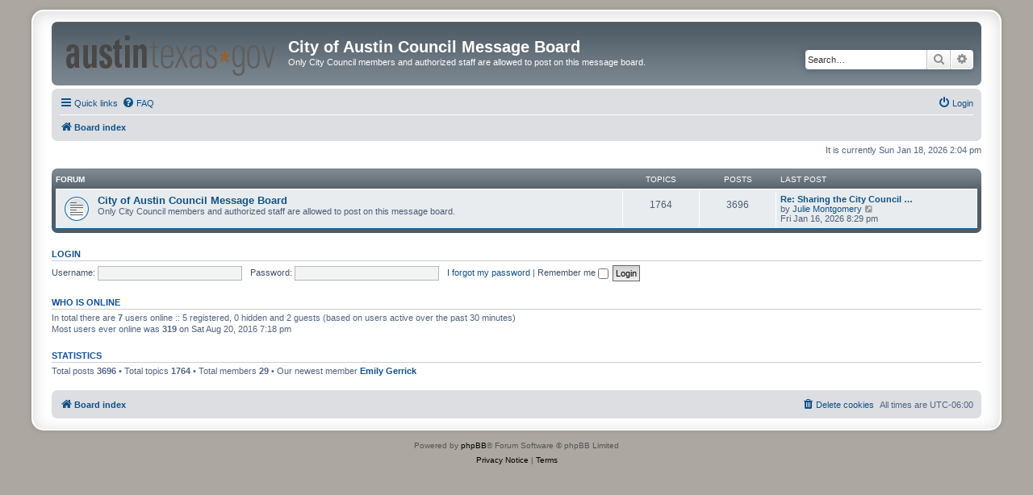

--- FILE ---
content_type: text/html; charset=UTF-8
request_url: https://austincouncilforum.org/index.php?sid=5e75fc6751c02b92fab30509c4f2f6e2
body_size: 4162
content:
<!DOCTYPE html>
<html dir="ltr" lang="en-gb">
<head>
<meta charset="utf-8" />
<meta http-equiv="X-UA-Compatible" content="IE=edge">
<meta name="viewport" content="width=device-width, initial-scale=1" />

<title>City of Austin Council Message Board - Index page</title>

	<link rel="alternate" type="application/atom+xml" title="Feed - City of Austin Council Message Board" href="/app.php/feed?sid=aeb86fa0b5e7d71720a89c4099db1c6c">	<link rel="alternate" type="application/atom+xml" title="Feed - News" href="/app.php/feed/news?sid=aeb86fa0b5e7d71720a89c4099db1c6c">		<link rel="alternate" type="application/atom+xml" title="Feed - New Topics" href="/app.php/feed/topics?sid=aeb86fa0b5e7d71720a89c4099db1c6c">	<link rel="alternate" type="application/atom+xml" title="Feed - Active Topics" href="/app.php/feed/topics_active?sid=aeb86fa0b5e7d71720a89c4099db1c6c">			
	<link rel="canonical" href="https://austincouncilforum.org/">

<!--
	phpBB style name: prosilver Special Edition
	Based on style:   prosilver (this is the default phpBB3 style)
	Original author:  Tom Beddard ( http://www.subBlue.com/ )
	Modified by:      phpBB Limited ( https://www.phpbb.com/ )
-->


<link href="./styles/prosilver/theme/normalize.css?assets_version=14" rel="stylesheet">
<link href="./styles/prosilver/theme/base.css?assets_version=14" rel="stylesheet">
<link href="./styles/prosilver/theme/utilities.css?assets_version=14" rel="stylesheet">
<link href="./styles/prosilver/theme/common.css?assets_version=14" rel="stylesheet">
<link href="./styles/prosilver/theme/links.css?assets_version=14" rel="stylesheet">
<link href="./styles/prosilver/theme/content.css?assets_version=14" rel="stylesheet">
<link href="./styles/prosilver/theme/buttons.css?assets_version=14" rel="stylesheet">
<link href="./styles/prosilver/theme/cp.css?assets_version=14" rel="stylesheet">
<link href="./styles/prosilver/theme/forms.css?assets_version=14" rel="stylesheet">
<link href="./styles/prosilver/theme/icons.css?assets_version=14" rel="stylesheet">
<link href="./styles/prosilver/theme/colours.css?assets_version=14" rel="stylesheet">
<link href="./styles/prosilver/theme/responsive.css?assets_version=14" rel="stylesheet">

<link href="./assets/css/font-awesome.min.css?assets_version=14" rel="stylesheet">
<link href="./styles/prosilver_se/theme/stylesheet.css?assets_version=14" rel="stylesheet">
<link href="./styles/prosilver/theme/en/stylesheet.css?assets_version=14" rel="stylesheet">




<!--[if lte IE 9]>
	<link href="./styles/prosilver/theme/tweaks.css?assets_version=14" rel="stylesheet">
<![endif]-->





</head>
<body id="phpbb" class="nojs notouch section-index ltr ">


<div id="wrap" class="wrap">
	<a id="top" class="top-anchor" accesskey="t"></a>
	<div id="page-header">
		<div class="headerbar" role="banner">
					<div class="inner">

			<div id="site-description" class="site-description">
				<a id="logo" class="logo" href="./index.php?sid=aeb86fa0b5e7d71720a89c4099db1c6c" title="Board index">
					<span class="site_logo"></span>
				</a>
				<h1>City of Austin Council Message Board</h1>
				<p>Only City Council members and authorized staff are allowed to post on this message board.</p>
				<p class="skiplink"><a href="#start_here">Skip to content</a></p>
			</div>

									<div id="search-box" class="search-box search-header" role="search">
				<form action="./search.php?sid=aeb86fa0b5e7d71720a89c4099db1c6c" method="get" id="search">
				<fieldset>
					<input name="keywords" id="keywords" type="search" maxlength="128" title="Search for keywords" class="inputbox search tiny" size="20" value="" placeholder="Search…" />
					<button class="button button-search" type="submit" title="Search">
						<i class="icon fa-search fa-fw" aria-hidden="true"></i><span class="sr-only">Search</span>
					</button>
					<a href="./search.php?sid=aeb86fa0b5e7d71720a89c4099db1c6c" class="button button-search-end" title="Advanced search">
						<i class="icon fa-cog fa-fw" aria-hidden="true"></i><span class="sr-only">Advanced search</span>
					</a>
					<input type="hidden" name="sid" value="aeb86fa0b5e7d71720a89c4099db1c6c" />

				</fieldset>
				</form>
			</div>
						
			</div>
					</div>
				<div class="navbar" role="navigation">
	<div class="inner">

	<ul id="nav-main" class="nav-main linklist" role="menubar">

		<li id="quick-links" class="quick-links dropdown-container responsive-menu" data-skip-responsive="true">
			<a href="#" class="dropdown-trigger">
				<i class="icon fa-bars fa-fw" aria-hidden="true"></i><span>Quick links</span>
			</a>
			<div class="dropdown">
				<div class="pointer"><div class="pointer-inner"></div></div>
				<ul class="dropdown-contents" role="menu">
					
											<li class="separator"></li>
																									<li>
								<a href="./search.php?search_id=unanswered&amp;sid=aeb86fa0b5e7d71720a89c4099db1c6c" role="menuitem">
									<i class="icon fa-file-o fa-fw icon-gray" aria-hidden="true"></i><span>Unanswered topics</span>
								</a>
							</li>
							<li>
								<a href="./search.php?search_id=active_topics&amp;sid=aeb86fa0b5e7d71720a89c4099db1c6c" role="menuitem">
									<i class="icon fa-file-o fa-fw icon-blue" aria-hidden="true"></i><span>Active topics</span>
								</a>
							</li>
							<li class="separator"></li>
							<li>
								<a href="./search.php?sid=aeb86fa0b5e7d71720a89c4099db1c6c" role="menuitem">
									<i class="icon fa-search fa-fw" aria-hidden="true"></i><span>Search</span>
								</a>
							</li>
					
										<li class="separator"></li>

									</ul>
			</div>
		</li>

				<li data-skip-responsive="true">
			<a href="/app.php/help/faq?sid=aeb86fa0b5e7d71720a89c4099db1c6c" rel="help" title="Frequently Asked Questions" role="menuitem">
				<i class="icon fa-question-circle fa-fw" aria-hidden="true"></i><span>FAQ</span>
			</a>
		</li>
						
			<li class="rightside"  data-skip-responsive="true">
			<a href="./ucp.php?mode=login&amp;redirect=index.php&amp;sid=aeb86fa0b5e7d71720a89c4099db1c6c" title="Login" accesskey="x" role="menuitem">
				<i class="icon fa-power-off fa-fw" aria-hidden="true"></i><span>Login</span>
			</a>
		</li>
						</ul>

	<ul id="nav-breadcrumbs" class="nav-breadcrumbs linklist navlinks" role="menubar">
				
		
		<li class="breadcrumbs" itemscope itemtype="https://schema.org/BreadcrumbList">

			
							<span class="crumb" itemtype="https://schema.org/ListItem" itemprop="itemListElement" itemscope><a itemprop="item" href="./index.php?sid=aeb86fa0b5e7d71720a89c4099db1c6c" accesskey="h" data-navbar-reference="index"><i class="icon fa-home fa-fw"></i><span itemprop="name">Board index</span></a><meta itemprop="position" content="1" /></span>

			
					</li>

		
					<li class="rightside responsive-search">
				<a href="./search.php?sid=aeb86fa0b5e7d71720a89c4099db1c6c" title="View the advanced search options" role="menuitem">
					<i class="icon fa-search fa-fw" aria-hidden="true"></i><span class="sr-only">Search</span>
				</a>
			</li>
			</ul>

	</div>
</div>
	</div>

	
	<a id="start_here" class="anchor"></a>
	<div id="page-body" class="page-body" role="main">
		
		
<p class="right responsive-center time">It is currently Sun Jan 18, 2026 2:04 pm</p>



	
				<div class="forabg">
			<div class="inner">
			<ul class="topiclist">
				<li class="header">
										<dl class="row-item">
						<dt><div class="list-inner">Forum</div></dt>
						<dd class="topics">Topics</dd>
						<dd class="posts">Posts</dd>
						<dd class="lastpost"><span>Last post</span></dd>
					</dl>
									</li>
			</ul>
			<ul class="topiclist forums">
		
					<li class="row">
						<dl class="row-item forum_read">
				<dt title="No unread posts">
										<div class="list-inner">
													<!--
								<a class="feed-icon-forum" title="Feed - City of Austin Council Message Board" href="/app.php/feed?sid=aeb86fa0b5e7d71720a89c4099db1c6c?f=2">
									<i class="icon fa-rss-square fa-fw icon-orange" aria-hidden="true"></i><span class="sr-only">Feed - City of Austin Council Message Board</span>
								</a>
							-->
																		<a href="./viewforum.php?f=2&amp;sid=aeb86fa0b5e7d71720a89c4099db1c6c" class="forumtitle">City of Austin Council Message Board</a>
						<br />Only City Council members and authorized staff are allowed to post on this message board.												
												<div class="responsive-show" style="display: none;">
															Topics: <strong>1764</strong>
													</div>
											</div>
				</dt>
									<dd class="topics">1764 <dfn>Topics</dfn></dd>
					<dd class="posts">3696 <dfn>Posts</dfn></dd>
					<dd class="lastpost">
						<span>
																						<dfn>Last post</dfn>
																										<a href="./viewtopic.php?p=4801&amp;sid=aeb86fa0b5e7d71720a89c4099db1c6c#p4801" title="Re: Sharing the City Council Office Expense Policy Draft" class="lastsubject">Re: Sharing the City Council …</a> <br />
																	by <a href="./memberlist.php?mode=viewprofile&amp;u=320&amp;sid=aeb86fa0b5e7d71720a89c4099db1c6c" class="username">Julie Montgomery</a>																	<a href="./viewtopic.php?p=4801&amp;sid=aeb86fa0b5e7d71720a89c4099db1c6c#p4801" title="View the latest post">
										<i class="icon fa-external-link-square fa-fw icon-lightgray icon-md" aria-hidden="true"></i><span class="sr-only">View the latest post</span>
									</a>
																<br /><time datetime="2026-01-17T02:29:07+00:00">Fri Jan 16, 2026 8:29 pm</time>
													</span>
					</dd>
							</dl>
					</li>
			
				</ul>

			</div>
		</div>
		


	<form method="post" action="./ucp.php?mode=login&amp;sid=aeb86fa0b5e7d71720a89c4099db1c6c" class="headerspace">
	<h3><a href="./ucp.php?mode=login&amp;redirect=index.php&amp;sid=aeb86fa0b5e7d71720a89c4099db1c6c">Login</a></h3>
		<fieldset class="quick-login">
			<label for="username"><span>Username:</span> <input type="text" tabindex="1" name="username" id="username" size="10" class="inputbox" title="Username" /></label>
			<label for="password"><span>Password:</span> <input type="password" tabindex="2" name="password" id="password" size="10" class="inputbox" title="Password" autocomplete="off" /></label>
							<a href="/app.php/user/forgot_password?sid=aeb86fa0b5e7d71720a89c4099db1c6c">I forgot my password</a>
										<span class="responsive-hide">|</span> <label for="autologin">Remember me <input type="checkbox" tabindex="4" name="autologin" id="autologin" /></label>
						<input type="submit" tabindex="5" name="login" value="Login" class="button2" />
			<input type="hidden" name="redirect" value="./index.php?sid=aeb86fa0b5e7d71720a89c4099db1c6c" />
<input type="hidden" name="creation_time" value="1768766698" />
<input type="hidden" name="form_token" value="76e15661d41dcb2db8d61dc5edccffe206542fde" />

			
		</fieldset>
	</form>


	<div class="stat-block online-list">
		<h3>Who is online</h3>		<p>
						In total there are <strong>7</strong> users online :: 5 registered, 0 hidden and 2 guests (based on users active over the past 30 minutes)<br />Most users ever online was <strong>319</strong> on Sat Aug 20, 2016 7:18 pm<br /> 
								</p>
	</div>



	<div class="stat-block statistics">
		<h3>Statistics</h3>
		<p>
						Total posts <strong>3696</strong> &bull; Total topics <strong>1764</strong> &bull; Total members <strong>29</strong> &bull; Our newest member <strong><a href="./memberlist.php?mode=viewprofile&amp;u=1254&amp;sid=aeb86fa0b5e7d71720a89c4099db1c6c" class="username">Emily Gerrick</a></strong>
					</p>
	</div>


</div>


<div id="page-footer" class="page-footer" role="contentinfo">
	<div class="navbar" role="navigation">
	<div class="inner">

	<ul id="nav-footer" class="nav-footer linklist" role="menubar">
		<li class="breadcrumbs">
									<span class="crumb"><a href="./index.php?sid=aeb86fa0b5e7d71720a89c4099db1c6c" data-navbar-reference="index"><i class="icon fa-home fa-fw" aria-hidden="true"></i><span>Board index</span></a></span>					</li>
		
				<li class="rightside">All times are <span title="America/Chicago">UTC-06:00</span></li>
							<li class="rightside">
				<a href="./ucp.php?mode=delete_cookies&amp;sid=aeb86fa0b5e7d71720a89c4099db1c6c" data-ajax="true" data-refresh="true" role="menuitem">
					<i class="icon fa-trash fa-fw" aria-hidden="true"></i><span>Delete cookies</span>
				</a>
			</li>
														</ul>

	</div>
</div>

	<div id="darkenwrapper" class="darkenwrapper" data-ajax-error-title="AJAX error"
		data-ajax-error-text="Something went wrong when processing your request." data-ajax-error-text-abort="User aborted request."
		data-ajax-error-text-timeout="Your request timed out; please try again."
		data-ajax-error-text-parsererror="Something went wrong with the request and the server returned an invalid reply.">
		<div id="darken" class="darken">&nbsp;</div>
	</div>

	<div id="phpbb_alert" class="phpbb_alert" data-l-err="Error"
		data-l-timeout-processing-req="Request timed out.">
		<a href="#" class="alert_close">
			<i class="icon fa-times-circle fa-fw" aria-hidden="true"></i>
		</a>
		<h3 class="alert_title">&nbsp;</h3>
		<p class="alert_text"></p>
	</div>
	<div id="phpbb_confirm" class="phpbb_alert">
		<a href="#" class="alert_close">
			<i class="icon fa-times-circle fa-fw" aria-hidden="true"></i>
		</a>
		<div class="alert_text"></div>
	</div>
</div>

</div>

<div class="copyright">
		<p class="footer-row">
		<span class="footer-copyright">Powered by <a href="https://www.phpbb.com/">phpBB</a>&reg; Forum Software &copy; phpBB Limited</span>
	</p>
			<p class="footer-row" role="menu">
		<!-- <a class="footer-link" target="_blank" href="https://www.austintexas.gov/page/privacy-policy"
			title="Privacy Notice">
			<span class="footer-link-text">Privacy Notice</span>
		</a> -->
		<a class="footer-link" href="./ucp.php?mode=privacy&amp;sid=aeb86fa0b5e7d71720a89c4099db1c6c" title="Privacy" role="menuitem">
			<span class="footer-link-text">Privacy Notice</span>
		</a>
		|
		<a class="footer-link" href="./ucp.php?mode=terms&amp;sid=aeb86fa0b5e7d71720a89c4099db1c6c" title="Terms" role="menuitem">
			<span class="footer-link-text">Terms</span>
		</a>
	</p>
		</div>

<div>
	<a id="bottom" class="anchor" accesskey="z"></a>
	</div>

<script src="./assets/javascript/jquery-3.6.0.min.js?assets_version=14"></script>
<script src="./assets/javascript/core.js?assets_version=14"></script>



<script src="./styles/prosilver/template/forum_fn.js?assets_version=14"></script>
<script src="./styles/prosilver/template/ajax.js?assets_version=14"></script>



<script type="text/javascript" src="/_Incapsula_Resource?SWJIYLWA=719d34d31c8e3a6e6fffd425f7e032f3&ns=3&cb=131559635" async></script></body>

</html>

--- FILE ---
content_type: application/javascript
request_url: https://austincouncilforum.org/_Incapsula_Resource?SWJIYLWA=719d34d31c8e3a6e6fffd425f7e032f3&ns=3&cb=131559635
body_size: 19521
content:
var _0xe528=['\x59\x38\x4f\x79\x48\x41\x3d\x3d','\x5a\x67\x59\x62','\x77\x70\x73\x51\x77\x72\x50\x44\x67\x77\x33\x43\x70\x67\x3d\x3d','\x4b\x43\x7a\x43\x72\x51\x3d\x3d','\x77\x36\x58\x43\x70\x47\x41\x3d','\x77\x71\x76\x44\x6b\x63\x4f\x69','\x77\x72\x78\x39\x49\x44\x55\x46\x77\x36\x73\x6f\x77\x37\x50\x43\x73\x6a\x67\x3d','\x59\x63\x4f\x35\x46\x58\x4c\x43\x6a\x73\x4b\x6e','\x45\x4d\x4f\x36\x77\x71\x50\x43\x76\x38\x4b\x31\x51\x51\x3d\x3d','\x77\x34\x72\x43\x73\x4d\x4b\x58','\x77\x37\x45\x56\x62\x67\x3d\x3d','\x77\x72\x62\x43\x6f\x58\x41\x44\x77\x72\x2f\x43\x76\x41\x3d\x3d','\x56\x69\x74\x74','\x77\x71\x4c\x43\x6b\x6d\x6f\x3d','\x77\x70\x45\x69\x47\x51\x3d\x3d','\x77\x6f\x4e\x4f\x77\x37\x6f\x3d','\x62\x79\x6f\x4a\x54\x33\x2f\x44\x6c\x51\x3d\x3d','\x4c\x38\x4f\x75\x77\x70\x38\x3d','\x77\x36\x56\x6b\x77\x36\x33\x43\x74\x63\x4f\x59\x77\x35\x4e\x37\x66\x73\x4b\x56\x77\x72\x34\x3d','\x4e\x73\x4f\x4a\x50\x73\x4f\x73\x77\x70\x51\x7a\x77\x35\x49\x78\x46\x52\x45\x3d','\x77\x37\x58\x43\x6c\x6e\x5a\x55\x77\x36\x2f\x44\x74\x51\x3d\x3d','\x4d\x63\x4b\x77\x77\x35\x30\x3d','\x4a\x6e\x64\x4a','\x77\x72\x56\x46\x77\x70\x38\x3d','\x44\x46\x68\x4f','\x66\x63\x4b\x78\x50\x51\x3d\x3d','\x77\x35\x67\x38\x77\x34\x74\x36\x55\x73\x4b\x6f','\x4f\x58\x63\x6a','\x77\x37\x5a\x36\x77\x36\x45\x3d','\x77\x37\x63\x45\x52\x51\x3d\x3d','\x4b\x4d\x4f\x55\x77\x71\x2f\x43\x6b\x30\x6b\x3d','\x77\x6f\x7a\x43\x6e\x58\x50\x43\x6b\x48\x6b\x66','\x77\x70\x6c\x64\x77\x6f\x58\x43\x6a\x63\x4b\x65\x77\x70\x37\x43\x6b\x57\x2f\x44\x70\x58\x48\x43\x6a\x38\x4f\x72\x77\x37\x33\x43\x67\x41\x3d\x3d','\x77\x36\x56\x6a\x77\x36\x50\x43\x72\x4d\x4f\x79\x77\x35\x6b\x3d','\x77\x72\x68\x48\x42\x4d\x4b\x30\x52\x41\x3d\x3d','\x42\x77\x34\x32','\x77\x6f\x58\x43\x67\x38\x4f\x6d\x64\x73\x4b\x59\x5a\x51\x3d\x3d','\x77\x70\x46\x64\x77\x35\x76\x44\x73\x6e\x6b\x71','\x77\x6f\x44\x43\x69\x4d\x4f\x73\x64\x4d\x4b\x55\x51\x69\x34\x3d','\x51\x7a\x62\x43\x6a\x38\x4f\x42\x5a\x46\x73\x3d','\x50\x6e\x5a\x45','\x77\x34\x2f\x44\x67\x41\x42\x6d\x77\x37\x66\x43\x73\x4d\x4b\x50','\x59\x43\x63\x47\x57\x6b\x72\x44\x69\x51\x3d\x3d','\x48\x63\x4f\x44\x77\x71\x37\x43\x68\x67\x3d\x3d','\x4e\x58\x37\x44\x74\x63\x4b\x74\x77\x6f\x39\x48','\x77\x37\x72\x43\x6b\x4d\x4b\x70','\x77\x71\x46\x4b\x53\x6b\x4d\x46\x4f\x73\x4b\x6d\x77\x6f\x7a\x43\x72\x63\x4f\x78\x55\x63\x4b\x68\x43\x4d\x4f\x35\x77\x37\x48\x44\x6a\x41\x66\x44\x76\x4d\x4f\x56\x63\x4d\x4b\x74\x4b\x63\x4f\x77\x53\x4d\x4f\x6a\x77\x71\x58\x44\x74\x77\x33\x43\x74\x42\x45\x31\x45\x33\x77\x41\x77\x36\x33\x44\x6d\x6d\x4d\x48\x62\x38\x4b\x65\x77\x34\x6b\x61\x77\x6f\x33\x44\x67\x73\x4f\x79\x41\x67\x33\x44\x70\x73\x4b\x49','\x77\x36\x58\x43\x6a\x6e\x74\x50\x77\x35\x6f\x3d','\x57\x30\x58\x44\x74\x77\x3d\x3d','\x44\x38\x4b\x32\x47\x63\x4f\x45\x49\x38\x4b\x4b','\x77\x71\x74\x59\x43\x41\x3d\x3d','\x41\x4d\x4b\x37\x46\x73\x4f\x52\x46\x4d\x4b\x4e\x77\x6f\x4d\x57\x77\x71\x34\x4b','\x77\x71\x6e\x44\x6e\x38\x4f\x41\x55\x63\x4b\x53\x77\x6f\x76\x44\x68\x38\x4b\x34\x51\x38\x4f\x68','\x77\x6f\x2f\x43\x75\x32\x41\x3d','\x64\x63\x4f\x73\x54\x4d\x4b\x69\x77\x72\x6a\x44\x67\x77\x3d\x3d','\x77\x36\x58\x43\x71\x78\x7a\x43\x75\x7a\x46\x2f\x77\x72\x7a\x44\x6b\x41\x3d\x3d','\x77\x72\x58\x43\x74\x31\x51\x70\x66\x41\x3d\x3d','\x61\x44\x35\x46\x77\x6f\x55\x51\x77\x34\x59\x3d','\x4c\x6b\x67\x55\x77\x37\x46\x69\x44\x41\x3d\x3d','\x46\x7a\x67\x4a','\x59\x52\x48\x43\x69\x51\x3d\x3d','\x45\x6c\x6b\x33','\x41\x30\x76\x44\x6e\x67\x3d\x3d','\x77\x71\x48\x43\x70\x55\x38\x3d','\x63\x48\x66\x44\x71\x51\x3d\x3d','\x42\x69\x76\x43\x73\x51\x3d\x3d','\x4e\x63\x4b\x37\x54\x57\x49\x71\x77\x37\x59\x3d','\x45\x73\x4b\x39\x45\x4d\x4f\x32\x77\x72\x44\x43\x75\x4d\x4f\x31\x46\x77\x3d\x3d','\x77\x34\x35\x62\x77\x6f\x51\x3d','\x47\x6b\x39\x73\x77\x35\x30\x3d','\x4e\x4d\x4b\x2f\x66\x41\x3d\x3d','\x77\x71\x62\x43\x75\x58\x62\x44\x68\x38\x4f\x65\x77\x71\x6b\x3d','\x62\x73\x4b\x79\x47\x41\x3d\x3d','\x4e\x42\x34\x5a','\x77\x37\x4d\x63\x77\x35\x67\x3d','\x42\x48\x64\x31\x44\x79\x67\x79','\x77\x34\x73\x68\x77\x35\x6c\x67','\x59\x43\x6c\x49','\x43\x73\x4f\x2b\x41\x4d\x4f\x72\x77\x71\x4d\x78\x77\x34\x41\x33','\x77\x35\x41\x74\x77\x37\x30\x3d','\x4d\x41\x70\x50\x77\x71\x63\x61\x51\x6e\x6b\x6d\x56\x46\x6e\x44\x6a\x63\x4f\x6c\x77\x72\x50\x44\x68\x52\x4a\x6b\x77\x72\x68\x42\x77\x37\x30\x34\x77\x34\x34\x42\x77\x36\x72\x43\x74\x63\x4f\x6d\x63\x30\x49\x76\x77\x36\x64\x37\x77\x37\x72\x43\x75\x67\x51\x76\x52\x4d\x4b\x6d\x77\x35\x6e\x43\x71\x57\x33\x43\x69\x41\x3d\x3d','\x66\x43\x30\x59','\x50\x38\x4b\x55\x77\x34\x30\x3d','\x64\x79\x6f\x44','\x77\x34\x67\x68\x77\x34\x68\x37\x5a\x38\x4b\x75','\x58\x79\x55\x77\x55\x52\x45\x59\x56\x4d\x4b\x68\x65\x63\x4f\x61\x49\x6a\x37\x43\x6f\x4d\x4f\x37\x65\x69\x4d\x31\x63\x69\x6a\x43\x6d\x63\x4b\x56\x59\x58\x48\x44\x67\x46\x62\x43\x6b\x55\x70\x38\x66\x4d\x4f\x59\x47\x48\x2f\x43\x6c\x45\x64\x59\x50\x38\x4f\x7a\x4c\x73\x4b\x47\x48\x51\x3d\x3d','\x77\x71\x6e\x43\x74\x48\x6e\x44\x6b\x73\x4f\x70\x77\x71\x34\x45\x77\x6f\x6a\x44\x69\x6a\x51\x3d','\x57\x69\x6f\x32','\x77\x35\x4a\x55\x77\x6f\x6a\x44\x76\x54\x6b\x6b\x77\x70\x58\x44\x73\x63\x4f\x4b\x47\x73\x4b\x36\x53\x4d\x4b\x36\x4b\x56\x59\x3d','\x63\x63\x4f\x68\x47\x47\x6e\x43\x75\x77\x3d\x3d','\x77\x37\x41\x32\x77\x35\x33\x43\x69\x38\x4b\x2f\x77\x70\x58\x44\x6d\x53\x48\x44\x6f\x33\x6a\x43\x68\x73\x4f\x34\x77\x37\x6a\x44\x71\x42\x56\x4a\x65\x63\x4f\x6d\x77\x72\x35\x6e\x77\x34\x74\x2f\x48\x67\x55\x45\x77\x6f\x58\x43\x6c\x4d\x4f\x34\x77\x37\x4a\x49\x77\x34\x2f\x43\x6d\x63\x4f\x73\x65\x43\x30\x35\x77\x71\x4c\x43\x6a\x38\x4f\x4b\x44\x67\x3d\x3d','\x77\x37\x38\x31\x77\x35\x35\x74','\x77\x36\x58\x43\x6d\x32\x4e\x79\x77\x34\x66\x44\x72\x42\x45\x3d','\x48\x4d\x4b\x49\x77\x36\x77\x3d','\x4f\x6c\x67\x43\x77\x35\x5a\x2f\x45\x77\x51\x3d','\x43\x55\x33\x44\x6a\x51\x3d\x3d','\x41\x4d\x4f\x70\x45\x67\x3d\x3d','\x5a\x68\x30\x54\x77\x37\x70\x6d\x46\x78\x4d\x57\x77\x70\x4c\x44\x76\x51\x3d\x3d','\x77\x37\x4a\x6a\x77\x34\x76\x43\x69\x73\x4f\x50\x77\x36\x39\x72\x61\x63\x4b\x39\x77\x71\x54\x44\x6d\x67\x3d\x3d','\x48\x4d\x4f\x56\x77\x6f\x55\x3d','\x4f\x63\x4f\x45\x4d\x63\x4f\x35\x77\x71\x4d\x30','\x46\x4d\x4b\x7a\x77\x35\x44\x43\x72\x73\x4b\x53\x62\x77\x3d\x3d','\x77\x36\x56\x6f\x77\x36\x4d\x3d','\x51\x52\x46\x34','\x77\x35\x76\x43\x6c\x4d\x4b\x56','\x58\x4d\x4f\x44\x63\x51\x3d\x3d','\x55\x73\x4b\x47\x77\x71\x33\x43\x6b\x30\x52\x6e\x77\x71\x7a\x44\x6e\x77\x3d\x3d','\x46\x30\x63\x69','\x77\x34\x51\x66\x57\x67\x3d\x3d','\x4a\x4d\x4b\x4d\x77\x35\x34\x3d','\x55\x44\x39\x70','\x77\x70\x66\x43\x71\x6b\x67\x37\x63\x63\x4f\x38\x77\x70\x31\x70\x42\x53\x4d\x30','\x77\x34\x51\x41\x77\x36\x6a\x43\x6c\x4d\x4f\x55\x56\x73\x4f\x32\x4f\x51\x3d\x3d','\x5a\x7a\x52\x46\x77\x70\x45\x51\x77\x35\x7a\x44\x71\x41\x44\x44\x75\x4d\x4b\x35\x77\x34\x63\x3d','\x59\x73\x4b\x65\x44\x54\x66\x44\x6d\x53\x4c\x43\x69\x46\x51\x3d','\x4d\x55\x50\x44\x6c\x67\x3d\x3d','\x48\x38\x4b\x45\x77\x37\x49\x3d','\x77\x6f\x52\x44\x77\x35\x77\x3d','\x4a\x73\x4b\x6e\x47\x41\x3d\x3d','\x4e\x45\x46\x78\x77\x35\x59\x3d','\x56\x79\x62\x43\x6d\x63\x4f\x6d\x65\x55\x52\x79','\x46\x63\x4f\x6c\x77\x72\x41\x3d','\x50\x44\x35\x5a\x51\x51\x7a\x44\x6e\x63\x4b\x77\x64\x4d\x4b\x31\x77\x35\x58\x43\x69\x4d\x4f\x6a\x77\x70\x6a\x43\x6b\x63\x4b\x73\x52\x30\x38\x3d','\x4c\x42\x63\x69\x77\x71\x4c\x43\x6c\x77\x3d\x3d','\x52\x53\x34\x41\x77\x34\x30\x53\x77\x37\x6a\x44\x6d\x43\x7a\x44\x6d\x73\x4b\x5a\x77\x70\x37\x43\x69\x45\x54\x44\x69\x43\x78\x4f\x64\x73\x4b\x74\x77\x6f\x34\x79\x77\x35\x6a\x43\x6f\x38\x4b\x35\x4e\x63\x4b\x7a\x47\x73\x4f\x38\x4c\x6a\x2f\x44\x73\x73\x4b\x54\x64\x6e\x59\x6c\x77\x34\x42\x6a\x54\x38\x4f\x47\x77\x71\x6a\x43\x6f\x51\x3d\x3d','\x65\x48\x54\x43\x67\x77\x3d\x3d','\x66\x56\x66\x43\x67\x4d\x4f\x72','\x77\x34\x6f\x6b\x54\x41\x3d\x3d','\x52\x6b\x4c\x44\x6c\x38\x4b\x47\x61\x58\x6f\x3d','\x77\x71\x2f\x44\x6a\x38\x4f\x49\x55\x4d\x4b\x6c\x77\x70\x63\x3d','\x77\x34\x6b\x52\x77\x34\x49\x3d','\x61\x41\x59\x6a','\x52\x53\x33\x43\x69\x63\x4f\x58\x64\x6b\x42\x35\x4c\x73\x4f\x4b','\x4d\x77\x49\x67\x77\x71\x7a\x43\x6c\x78\x49\x3d','\x48\x57\x76\x44\x6f\x77\x3d\x3d','\x4e\x44\x59\x37','\x77\x34\x67\x63\x50\x73\x4b\x35\x77\x72\x63\x3d','\x47\x38\x4b\x35\x77\x35\x48\x43\x6f\x73\x4b\x50\x59\x67\x3d\x3d','\x46\x55\x67\x41','\x47\x73\x4f\x44\x77\x6f\x34\x3d','\x4d\x53\x51\x4a\x55\x55\x33\x44\x68\x41\x3d\x3d','\x77\x70\x51\x64\x77\x72\x7a\x44\x6c\x6a\x6a\x43\x75\x67\x3d\x3d','\x62\x6c\x7a\x43\x76\x51\x3d\x3d','\x66\x47\x44\x43\x67\x41\x3d\x3d','\x41\x38\x4b\x2f\x47\x4d\x4f\x39\x77\x71\x62\x43\x72\x67\x3d\x3d','\x49\x51\x6f\x57\x77\x72\x7a\x44\x6f\x51\x3d\x3d','\x77\x37\x39\x72\x77\x34\x34\x3d','\x77\x71\x70\x37\x4a\x53\x49\x67\x77\x36\x30\x69\x77\x37\x50\x43\x6c\x77\x3d\x3d','\x65\x31\x33\x43\x68\x38\x4f\x69\x77\x71\x5a\x70','\x41\x6b\x6c\x68','\x77\x72\x48\x43\x6e\x56\x38\x3d','\x77\x36\x50\x43\x6a\x58\x72\x43\x73\x57\x51\x4a\x77\x34\x42\x42\x62\x38\x4f\x7a','\x77\x72\x35\x6d\x77\x72\x51\x3d','\x48\x38\x4f\x33\x77\x71\x7a\x43\x71\x73\x4b\x41\x58\x51\x3d\x3d','\x41\x63\x4f\x37\x77\x71\x59\x3d','\x62\x63\x4f\x30\x50\x77\x3d\x3d','\x77\x37\x70\x76\x77\x6f\x50\x44\x6e\x73\x4b\x62','\x4e\x38\x4f\x72\x77\x6f\x34\x3d','\x4b\x63\x4b\x72\x5a\x41\x3d\x3d','\x77\x36\x63\x6f\x51\x67\x3d\x3d','\x77\x70\x33\x43\x69\x63\x4f\x62\x5a\x63\x4b\x65\x5a\x43\x5a\x74','\x77\x72\x44\x44\x6c\x4d\x4f\x31','\x46\x4d\x4b\x4a\x41\x77\x3d\x3d','\x77\x71\x50\x43\x76\x63\x4b\x6e\x47\x32\x66\x44\x6e\x43\x67\x61\x77\x70\x67\x57\x54\x38\x4f\x6f\x77\x35\x4c\x43\x67\x6c\x41\x6e','\x77\x70\x6b\x4e\x49\x73\x4b\x72\x77\x71\x62\x43\x6a\x67\x3d\x3d','\x66\x6a\x68\x2f','\x42\x33\x70\x78','\x4d\x41\x6b\x63','\x4b\x58\x66\x44\x72\x73\x4b\x74\x77\x70\x4a\x42\x53\x63\x4f\x47\x77\x70\x30\x62\x77\x35\x50\x44\x72\x77\x59\x66\x77\x37\x44\x43\x6a\x73\x4b\x6f','\x64\x79\x39\x63\x77\x36\x68\x78\x66\x6c\x66\x43\x73\x47\x45\x3d','\x77\x70\x52\x41\x77\x71\x77\x3d','\x45\x38\x4f\x46\x77\x6f\x6b\x3d','\x77\x36\x6e\x43\x68\x4d\x4b\x79','\x47\x48\x35\x75\x44\x7a\x55\x30\x5a\x38\x4b\x4e\x55\x4d\x4f\x71\x63\x51\x3d\x3d','\x77\x6f\x33\x43\x75\x55\x34\x3d','\x4e\x73\x4b\x69\x57\x6e\x59\x33\x77\x36\x70\x49','\x4d\x56\x67\x59\x77\x36\x56\x69\x46\x67\x3d\x3d','\x61\x47\x66\x43\x71\x38\x4b\x32\x77\x34\x68\x54\x4a\x4d\x4f\x66\x77\x35\x45\x3d','\x64\x63\x4b\x4c\x41\x79\x76\x44\x69\x67\x3d\x3d','\x66\x43\x34\x64\x57\x6c\x66\x44\x6a\x38\x4f\x30','\x57\x6a\x51\x6f\x77\x72\x51\x67\x4f\x4d\x4f\x70\x77\x71\x67\x3d','\x50\x38\x4b\x70\x62\x51\x3d\x3d','\x64\x44\x64\x65\x77\x6f\x55\x4e\x77\x34\x44\x44\x72\x67\x3d\x3d','\x63\x54\x56\x50\x77\x6f\x63\x43\x77\x34\x66\x44\x73\x77\x62\x44\x71\x41\x3d\x3d','\x77\x72\x4e\x44\x46\x69\x41\x36\x77\x35\x38\x3d','\x47\x53\x44\x43\x6f\x77\x3d\x3d','\x4c\x56\x45\x44\x77\x36\x56\x2f\x45\x44\x34\x57\x77\x70\x6e\x43\x74\x42\x66\x44\x73\x4d\x4f\x39\x50\x46\x72\x44\x70\x73\x4b\x43\x77\x36\x4a\x6e\x77\x72\x30\x74\x77\x36\x6a\x43\x6a\x57\x44\x44\x6e\x6d\x6a\x43\x75\x38\x4b\x63\x77\x70\x5a\x2f\x77\x70\x4c\x44\x67\x6d\x6a\x43\x6d\x77\x3d\x3d','\x77\x36\x6e\x43\x69\x63\x4b\x2f\x77\x72\x6c\x79\x77\x34\x73\x33\x77\x37\x4e\x31','\x77\x37\x59\x61\x51\x63\x4f\x71\x54\x67\x77\x4d\x4c\x6b\x67\x6a\x5a\x73\x4b\x70\x77\x72\x72\x43\x6b\x6a\x7a\x44\x68\x38\x4b\x49\x77\x72\x66\x44\x6e\x6b\x4c\x44\x74\x77\x3d\x3d','\x77\x6f\x72\x43\x72\x73\x4f\x71','\x45\x4d\x4b\x6a\x47\x38\x4f\x4b\x49\x77\x3d\x3d','\x77\x37\x77\x58\x57\x42\x56\x45\x4c\x67\x3d\x3d','\x77\x34\x73\x37\x77\x35\x6f\x3d','\x44\x63\x4b\x38\x56\x38\x4f\x47\x4c\x38\x4b\x57\x77\x6f\x49\x64\x77\x70\x73\x58\x77\x72\x72\x43\x73\x67\x3d\x3d','\x77\x34\x33\x43\x6e\x38\x4b\x63','\x77\x37\x6b\x63\x55\x68\x64\x49\x43\x63\x4f\x78','\x51\x44\x62\x43\x6e\x73\x4f\x61','\x57\x6b\x76\x44\x6a\x4d\x4b\x47\x64\x48\x78\x66','\x55\x73\x4b\x38\x46\x38\x4f\x32\x77\x71\x48\x43\x6f\x77\x3d\x3d','\x4c\x63\x4b\x39\x4a\x51\x3d\x3d','\x77\x6f\x68\x5a\x77\x35\x6f\x3d','\x50\x4d\x4b\x74\x65\x77\x3d\x3d','\x51\x43\x2f\x43\x6d\x4d\x4f\x56\x65\x55\x64\x49\x4c\x73\x4f\x57\x77\x70\x45\x4d\x77\x70\x58\x43\x70\x4d\x4f\x68\x57\x38\x4f\x44\x62\x7a\x50\x44\x6d\x43\x77\x2b','\x77\x70\x6a\x43\x6f\x45\x67\x76\x63\x63\x4f\x6d','\x52\x4d\x4b\x36\x4c\x51\x3d\x3d','\x45\x38\x4b\x2f\x41\x73\x4f\x45\x50\x73\x4b\x4d\x77\x72\x67\x57\x77\x70\x63\x4b\x77\x36\x6a\x43\x76\x38\x4f\x52\x77\x72\x76\x44\x67\x38\x4f\x63\x77\x35\x74\x4f\x52\x47\x62\x44\x68\x38\x4f\x54\x77\x34\x74\x2f\x59\x47\x55\x3d','\x4d\x48\x58\x44\x76\x38\x4b\x76\x77\x6f\x4e\x67\x63\x41\x3d\x3d','\x77\x71\x70\x53\x77\x36\x5a\x31\x57\x77\x38\x3d','\x77\x36\x62\x43\x68\x4d\x4b\x50','\x63\x73\x4f\x39\x41\x57\x66\x43\x70\x73\x4b\x39\x77\x70\x76\x44\x73\x63\x4b\x61\x59\x38\x4f\x31\x77\x6f\x2f\x43\x72\x4d\x4b\x45\x63\x4d\x4b\x71\x56\x73\x4f\x6e\x77\x35\x66\x44\x70\x68\x35\x48\x63\x38\x4f\x45\x77\x71\x58\x43\x6a\x63\x4b\x39\x77\x72\x66\x44\x6a\x73\x4b\x51\x77\x34\x4e\x30\x77\x71\x37\x44\x68\x42\x4a\x58','\x77\x72\x35\x71\x77\x72\x51\x3d','\x77\x72\x54\x44\x68\x63\x4b\x31','\x77\x35\x41\x4a\x77\x37\x2f\x43\x68\x73\x4f\x61\x58\x38\x4f\x4d\x4c\x67\x37\x43\x6d\x4d\x4f\x46','\x77\x72\x6c\x54\x46\x69\x51\x36\x77\x35\x37\x44\x75\x38\x4f\x39','\x47\x69\x54\x43\x74\x51\x3d\x3d','\x77\x37\x51\x58\x51\x42\x74\x54\x49\x38\x4f\x44\x77\x6f\x6e\x44\x71\x4d\x4f\x6f','\x77\x72\x2f\x43\x72\x33\x33\x44\x6b\x73\x4f\x72\x77\x71\x59\x46\x77\x6f\x50\x44\x76\x77\x3d\x3d','\x53\x44\x67\x33\x77\x71\x55\x3d','\x77\x36\x4c\x43\x6e\x33\x56\x4b\x77\x34\x76\x44\x74\x51\x3d\x3d','\x77\x36\x51\x58\x52\x51\x59\x3d','\x77\x6f\x54\x43\x69\x63\x4f\x71\x65\x4d\x4b\x41\x61\x41\x3d\x3d','\x77\x70\x77\x64\x77\x71\x48\x44\x6d\x6a\x6a\x43\x76\x63\x4b\x73','\x77\x72\x4e\x77\x4c\x79\x41\x79\x77\x36\x77\x3d','\x50\x38\x4b\x6c\x62\x51\x3d\x3d','\x45\x52\x34\x6f','\x62\x42\x42\x73','\x4c\x6d\x64\x4a','\x4a\x54\x62\x43\x70\x51\x3d\x3d','\x77\x37\x37\x44\x74\x4d\x4b\x79\x42\x54\x76\x44\x67\x73\x4b\x6a\x4a\x69\x6a\x44\x6e\x67\x67\x42\x65\x77\x58\x43\x75\x53\x6b\x3d','\x77\x72\x4e\x75\x77\x71\x58\x44\x68\x73\x4b\x46\x77\x70\x6e\x43\x6e\x47\x6b\x3d','\x77\x72\x74\x69\x4d\x77\x3d\x3d','\x77\x35\x6b\x62\x77\x35\x77\x3d','\x62\x4d\x4f\x77\x41\x6d\x6e\x43\x71\x4d\x4b\x79\x77\x72\x44\x44\x75\x38\x4b\x51','\x77\x71\x54\x44\x6c\x73\x4f\x58\x53\x73\x4b\x32\x77\x6f\x58\x44\x6c\x38\x4b\x79\x63\x4d\x4b\x37\x61\x63\x4b\x35\x54\x51\x48\x43\x72\x33\x73\x3d','\x63\x6a\x70\x48\x77\x70\x63\x42','\x53\x4d\x4b\x38\x46\x38\x4f\x31\x77\x72\x72\x43\x75\x51\x3d\x3d','\x77\x72\x46\x30\x4e\x79\x34\x68\x77\x36\x55\x34\x77\x37\x6e\x43\x67\x57\x49\x79\x47\x38\x4b\x79\x58\x6d\x37\x43\x6d\x4d\x4b\x63','\x77\x35\x44\x44\x6a\x77\x68\x32\x77\x36\x6f\x3d','\x59\x38\x4f\x68\x42\x45\x37\x43\x72\x73\x4b\x2b\x77\x71\x45\x3d','\x77\x71\x54\x43\x76\x57\x37\x44\x69\x63\x4f\x4e\x77\x71\x41\x55\x77\x6f\x4c\x44\x75\x57\x35\x54\x77\x34\x6b\x62\x77\x72\x2f\x43\x70\x53\x33\x43\x70\x55\x4c\x43\x68\x48\x5a\x77\x77\x72\x44\x44\x6d\x63\x4f\x67\x48\x6b\x5a\x47','\x77\x36\x59\x54\x57\x67\x64\x56','\x44\x46\x44\x44\x67\x77\x3d\x3d','\x63\x73\x4f\x39\x41\x57\x66\x43\x70\x73\x4b\x39\x77\x72\x63\x3d','\x77\x35\x63\x78\x77\x34\x52\x76\x5a\x38\x4b\x30','\x48\x6b\x46\x7a\x77\x35\x72\x44\x71\x4d\x4b\x39\x54\x63\x4b\x42\x77\x71\x78\x49\x77\x37\x49\x46\x52\x4d\x4f\x59\x77\x70\x44\x43\x67\x30\x6f\x57','\x77\x71\x6a\x43\x6d\x58\x6a\x43\x6f\x47\x51\x3d','\x64\x73\x4b\x58\x44\x6a\x62\x44\x6d\x43\x72\x43\x6e\x30\x73\x3d','\x52\x45\x62\x44\x6a\x38\x4b\x49\x65\x6e\x4e\x59\x41\x38\x4b\x66\x46\x55\x6a\x43\x68\x38\x4f\x58\x77\x72\x4e\x6f\x56\x68\x2f\x44\x71\x30\x45\x3d','\x52\x69\x4c\x43\x67\x63\x4f\x48\x64\x51\x3d\x3d','\x47\x45\x54\x44\x69\x38\x4b\x6f\x61\x47\x59\x36\x77\x70\x42\x4c','\x4c\x77\x73\x76\x77\x72\x2f\x43\x68\x52\x55\x4f\x77\x70\x41\x3d','\x77\x6f\x54\x43\x71\x56\x4d\x76\x62\x4d\x4f\x67\x77\x72\x64\x76\x43\x54\x67\x6a\x48\x31\x67\x4d\x4e\x4d\x4f\x57\x77\x37\x73\x3d','\x77\x72\x6b\x62\x77\x71\x62\x44\x6d\x44\x72\x43\x74\x38\x4b\x45\x41\x41\x2f\x43\x6e\x38\x4b\x56\x77\x35\x6b\x2b','\x77\x71\x4a\x35\x77\x70\x2f\x44\x67\x63\x4b\x44\x77\x6f\x4d\x3d','\x77\x71\x4c\x43\x72\x48\x4d\x61\x77\x70\x66\x43\x76\x44\x6b\x50\x77\x37\x34\x3d','\x46\x73\x4f\x71\x77\x71\x76\x43\x76\x73\x4b\x41\x52\x67\x3d\x3d','\x4e\x32\x4a\x7a\x43\x54\x49\x75\x56\x38\x4b\x46','\x56\x54\x76\x43\x68\x4d\x4f\x42\x5a\x46\x6f\x3d','\x43\x33\x4e\x33\x42\x41\x77\x79\x57\x63\x4b\x47\x58\x4d\x4f\x78\x49\x51\x3d\x3d','\x4f\x45\x55\x66\x77\x37\x46\x69\x44\x51\x3d\x3d','\x77\x71\x52\x70\x77\x6f\x54\x44\x6e\x63\x4b\x61\x77\x70\x55\x3d','\x4a\x46\x77\x59\x77\x36\x5a\x7a\x42\x67\x3d\x3d','\x77\x72\x44\x43\x73\x58\x67\x43\x77\x6f\x72\x43\x75\x77\x3d\x3d','\x4f\x73\x4f\x52\x4f\x73\x4f\x73\x77\x72\x59\x3d','\x42\x73\x4b\x72\x48\x73\x4f\x51\x49\x38\x4b\x52','\x77\x71\x58\x43\x72\x47\x6f\x3d','\x54\x63\x4b\x34\x48\x38\x4f\x77\x77\x71\x66\x43\x6f\x67\x3d\x3d','\x50\x47\x50\x44\x73\x73\x4b\x35\x77\x6f\x39\x63','\x77\x71\x4c\x44\x6f\x4d\x4b\x32\x47\x44\x72\x44\x67\x4d\x4b\x2b\x63\x79\x41\x3d','\x49\x69\x73\x42\x77\x36\x63\x32\x63\x51\x3d\x3d','\x45\x38\x4b\x6d\x45\x63\x4f\x46\x50\x73\x4b\x4d\x77\x71\x4d\x57\x77\x70\x6b\x58\x77\x72\x62\x43\x75\x51\x3d\x3d','\x77\x71\x35\x50\x41\x63\x4b\x75\x52\x44\x49\x3d','\x52\x73\x4f\x57\x54\x4d\x4b\x73\x77\x71\x76\x44\x67\x77\x58\x44\x76\x43\x50\x43\x74\x56\x41\x3d','\x44\x4d\x4f\x65\x77\x72\x54\x43\x67\x55\x52\x38','\x77\x71\x66\x44\x75\x4d\x4b\x2b\x4b\x69\x44\x44\x6d\x63\x4b\x34\x61\x79\x7a\x44\x6e\x41\x41\x43\x59\x41\x3d\x3d','\x4d\x68\x4d\x54\x77\x72\x72\x44\x73\x46\x55\x3d','\x77\x71\x37\x44\x6d\x4d\x4f\x4d\x59\x73\x4b\x6b\x77\x70\x44\x44\x6a\x4d\x4b\x77\x59\x38\x4f\x68\x64\x73\x4b\x7a\x54\x53\x62\x43\x72\x32\x63\x4e\x55\x63\x4b\x41\x58\x51\x37\x44\x6e\x38\x4b\x66','\x57\x53\x55\x74\x77\x71\x49\x36\x4b\x67\x3d\x3d','\x64\x58\x54\x44\x6e\x4d\x4b\x4e\x65\x48\x78\x46\x47\x63\x4b\x41\x5a\x48\x62\x43\x70\x73\x4f\x77\x77\x6f\x68\x49\x57\x67\x72\x44\x6f\x55\x46\x4b\x77\x71\x48\x44\x67\x67\x3d\x3d','\x77\x71\x2f\x43\x70\x48\x48\x44\x6b\x38\x4f\x65\x77\x72\x49\x3d','\x77\x37\x51\x64\x56\x51\x64\x64\x49\x38\x4f\x35\x77\x6f\x54\x43\x74\x73\x4f\x53\x50\x38\x4f\x67\x45\x63\x4b\x71\x77\x71\x7a\x44\x67\x6c\x2f\x43\x75\x63\x4f\x4d\x4d\x4d\x4b\x4f\x61\x38\x4b\x69\x52\x73\x4b\x79\x77\x71\x6e\x43\x73\x6d\x58\x43\x72\x6b\x34\x3d','\x77\x37\x50\x43\x68\x6e\x35\x56\x77\x35\x72\x44\x73\x67\x3d\x3d','\x57\x63\x4b\x6b\x47\x43\x66\x44\x6e\x43\x48\x43\x6e\x30\x2f\x44\x72\x73\x4b\x36\x51\x38\x4b\x66\x77\x71\x6b\x66\x4e\x63\x4b\x75\x77\x34\x76\x44\x6b\x58\x76\x43\x67\x6a\x6f\x3d','\x77\x37\x4c\x43\x6b\x58\x52\x54\x77\x34\x50\x44\x70\x42\x70\x34\x51\x43\x66\x44\x6d\x38\x4b\x78\x77\x36\x41\x73\x61\x38\x4f\x57\x41\x38\x4b\x41\x47\x73\x4f\x32\x77\x36\x48\x44\x68\x43\x59\x2b\x77\x36\x59\x46\x59\x4d\x4f\x41\x77\x35\x5a\x43\x77\x37\x33\x44\x6f\x6e\x77\x50\x4a\x73\x4f\x45\x56\x67\x3d\x3d','\x77\x70\x38\x33\x77\x34\x35\x72\x54\x4d\x4b\x39\x77\x70\x50\x44\x6c\x43\x38\x70\x77\x35\x5a\x54\x77\x35\x77\x7a\x5a\x33\x50\x43\x72\x38\x4b\x58\x77\x37\x44\x44\x6b\x55\x72\x43\x6a\x43\x31\x6c\x77\x36\x72\x43\x71\x79\x2f\x43\x73\x51\x3d\x3d','\x77\x72\x50\x44\x70\x63\x4b\x38\x43\x44\x44\x44\x6e\x73\x4b\x6b\x4b\x44\x76\x44\x6a\x52\x73\x65\x5a\x77\x76\x43\x6f\x77\x3d\x3d','\x77\x71\x50\x43\x72\x47\x4d\x43\x77\x70\x66\x43\x70\x77\x49\x3d','\x61\x79\x34\x48\x58\x31\x2f\x44\x6a\x63\x4b\x70\x65\x73\x4f\x6b\x77\x35\x6a\x44\x68\x63\x4f\x32\x77\x35\x6e\x43\x69\x41\x3d\x3d','\x66\x4d\x4f\x78\x53\x38\x4b\x32\x77\x72\x6a\x44\x6d\x41\x3d\x3d','\x77\x36\x49\x57\x58\x4d\x4f\x36\x53\x52\x38\x45','\x44\x33\x35\x30\x43\x6a\x30\x32\x46\x73\x4b\x59\x57\x73\x4f\x78\x4c\x79\x33\x43\x70\x63\x4b\x2f','\x45\x38\x4b\x68\x47\x4d\x4f\x41\x4d\x73\x4b\x52\x77\x70\x51\x3d','\x77\x71\x38\x64\x77\x72\x44\x44\x73\x44\x2f\x43\x6f\x63\x4b\x35\x49\x67\x2f\x43\x6d\x63\x4b\x4a','\x77\x36\x4e\x30\x77\x36\x58\x43\x74\x4d\x4f\x76\x77\x34\x38\x3d','\x77\x6f\x6f\x64\x77\x71\x50\x44\x68\x43\x58\x43\x6f\x4d\x4b\x35\x5a\x30\x72\x43\x6b\x38\x4b\x44\x77\x70\x31\x6a','\x77\x72\x64\x4e\x44\x41\x3d\x3d','\x77\x72\x4c\x43\x70\x58\x34\x54\x77\x70\x2f\x43\x70\x44\x67\x31\x77\x35\x76\x43\x74\x38\x4f\x4f\x77\x70\x49\x33\x5a\x4d\x4f\x79\x77\x70\x4a\x2b\x77\x72\x41\x3d','\x77\x6f\x4c\x43\x70\x45\x6f\x39\x59\x41\x3d\x3d','\x77\x6f\x76\x43\x73\x30\x77\x3d','\x77\x37\x46\x6c\x77\x36\x4c\x43\x6f\x38\x4f\x30\x77\x34\x73\x78\x62\x38\x4b\x37\x77\x70\x6e\x44\x69\x51\x6b\x57\x51\x30\x52\x32\x57\x77\x3d\x3d','\x77\x71\x50\x43\x71\x48\x30\x45\x77\x70\x73\x3d','\x77\x36\x51\x63\x66\x73\x4f\x37\x55\x67\x51\x50\x4c\x41\x3d\x3d','\x64\x38\x4f\x6f\x56\x4d\x4b\x73\x77\x71\x76\x44\x69\x67\x58\x44\x76\x6a\x44\x44\x71\x56\x59\x6c\x77\x72\x63\x45\x77\x35\x41\x63\x61\x30\x4d\x3d','\x55\x7a\x50\x43\x6d\x4d\x4f\x78\x66\x45\x68\x6b\x4f\x41\x3d\x3d','\x52\x45\x62\x44\x6a\x38\x4b\x49\x65\x6e\x4e\x59\x41\x38\x4b\x66\x46\x56\x44\x43\x6b\x63\x4f\x57\x77\x71\x64\x76','\x4b\x43\x41\x4c\x77\x36\x51\x33','\x77\x37\x4c\x43\x68\x73\x4b\x74\x77\x72\x56\x7a\x77\x34\x4d\x74\x77\x37\x6c\x6a\x59\x73\x4b\x56\x41\x45\x73\x41\x57\x4d\x4f\x44\x55\x4d\x4f\x48\x65\x4d\x4f\x67','\x77\x71\x4e\x50\x77\x36\x46\x68\x57\x78\x51\x3d','\x77\x37\x4c\x43\x71\x79\x48\x43\x6f\x53\x5a\x31\x77\x71\x62\x44\x6e\x6b\x6e\x43\x6e\x51\x3d\x3d','\x62\x4d\x4f\x77\x41\x6d\x6e\x43\x71\x4d\x4b\x79\x77\x72\x44\x44\x75\x38\x4b\x51\x4f\x63\x4b\x6b\x77\x6f\x66\x43\x72\x4d\x4b\x48\x59\x4d\x4b\x7a\x66\x73\x4f\x6b\x77\x34\x72\x43\x73\x6b\x6f\x6b\x4f\x67\x3d\x3d','\x77\x35\x59\x45\x77\x36\x62\x43\x6c\x4d\x4f\x57','\x4a\x57\x74\x64','\x62\x73\x4f\x77\x47\x6d\x66\x43\x75\x73\x4b\x79\x77\x71\x50\x44\x73\x51\x3d\x3d','\x77\x35\x48\x43\x76\x4d\x4b\x73\x45\x47\x72\x44\x68\x33\x4a\x52\x77\x70\x67\x5a\x58\x63\x4b\x73\x77\x35\x44\x43\x69\x6b\x6f\x6d\x77\x34\x48\x44\x76\x38\x4f\x63\x77\x70\x70\x69\x77\x36\x6c\x6f\x77\x72\x6f\x61\x77\x35\x30\x3d','\x77\x6f\x4d\x4a\x49\x4d\x4b\x35\x77\x72\x63\x3d','\x61\x4d\x4b\x4f\x41\x69\x44\x44\x6d\x7a\x66\x43\x72\x41\x3d\x3d','\x77\x37\x33\x43\x6d\x32\x35\x56','\x41\x56\x54\x44\x68\x4d\x4b\x75\x66\x33\x30\x4e','\x61\x73\x4b\x65\x41\x53\x58\x44\x69\x69\x30\x3d','\x48\x33\x74\x31\x44\x44\x4d\x74\x46\x73\x4b\x48\x58\x63\x4f\x71\x4b\x54\x72\x43\x67\x63\x4b\x6c\x4c\x53\x45\x72\x65\x43\x58\x44\x69\x67\x3d\x3d','\x4d\x44\x49\x69','\x77\x36\x6c\x35\x77\x37\x6a\x43\x6f\x73\x4f\x70\x77\x36\x74\x32\x66\x38\x4b\x67\x77\x71\x49\x3d','\x49\x41\x49\x55\x77\x71\x33\x44\x71\x31\x48\x43\x6c\x63\x4f\x67\x77\x35\x42\x67\x77\x36\x2f\x43\x75\x4d\x4f\x46\x77\x35\x33\x44\x6c\x63\x4f\x48\x62\x4d\x4f\x42\x77\x72\x6f\x68\x49\x77\x3d\x3d','\x77\x36\x59\x53\x51\x63\x4f\x36\x52\x51\x3d\x3d','\x77\x72\x6e\x43\x6f\x55\x77\x3d','\x77\x37\x38\x47\x57\x63\x4f\x71\x55\x69\x55\x45\x49\x67\x38\x69\x59\x51\x3d\x3d','\x77\x36\x62\x43\x72\x53\x48\x43\x71\x79\x78\x68\x77\x37\x7a\x44\x6f\x45\x50\x43\x6b\x51\x44\x43\x68\x73\x4b\x71\x77\x6f\x56\x65\x57\x73\x4f\x79\x56\x63\x4b\x6e\x77\x71\x59\x2f\x77\x72\x5a\x33\x77\x36\x6e\x44\x75\x78\x76\x44\x71\x6c\x51\x3d','\x77\x70\x33\x43\x75\x58\x72\x44\x70\x38\x4f\x6d\x77\x70\x4d\x46\x77\x6f\x50\x44\x72\x79\x56\x52\x77\x34\x77\x41\x77\x72\x2f\x43\x6a\x79\x7a\x43\x75\x42\x6a\x43\x6a\x57\x74\x71','\x41\x4d\x4b\x31\x77\x35\x48\x43\x6f\x63\x4b\x55\x66\x63\x4f\x62\x77\x6f\x76\x44\x68\x63\x4f\x7a\x4d\x47\x48\x43\x76\x63\x4b\x6f\x77\x37\x68\x37\x77\x34\x5a\x38\x77\x70\x63\x4f\x77\x34\x39\x4e\x77\x37\x4d\x39\x58\x4d\x4b\x2f\x52\x7a\x4a\x6e','\x77\x72\x46\x67\x77\x70\x72\x44\x68\x38\x4b\x53','\x77\x37\x4d\x64\x57\x41\x46\x45\x4e\x4d\x4f\x69\x77\x70\x50\x44\x72\x4d\x4f\x69\x45\x67\x3d\x3d','\x77\x71\x74\x36\x45\x6a\x4d\x30\x77\x36\x30\x69\x77\x37\x45\x3d','\x77\x71\x76\x43\x69\x63\x4f\x6e\x66\x63\x4b\x4a\x62\x43\x59\x69\x77\x36\x34\x44\x77\x72\x48\x43\x73\x53\x44\x43\x70\x6d\x44\x44\x76\x38\x4f\x62\x65\x63\x4f\x61\x77\x36\x78\x5a\x77\x36\x48\x44\x75\x46\x49\x2f\x77\x71\x59\x6a\x53\x73\x4f\x63\x49\x38\x4f\x74\x66\x63\x4b\x2f\x4d\x4d\x4b\x44\x48\x4d\x4b\x73\x62\x32\x58\x43\x69\x67\x72\x44\x72\x56\x30\x2b\x49\x31\x34\x49\x4f\x38\x4b\x33\x43\x73\x4f\x53\x77\x71\x58\x44\x6f\x63\x4b\x70\x77\x35\x39\x57\x4f\x63\x4b\x52\x42\x38\x4f\x72\x77\x71\x39\x39\x77\x70\x78\x4c\x77\x6f\x6b\x51\x77\x34\x59\x70\x77\x72\x66\x43\x6d\x63\x4b\x7a\x77\x34\x41\x7a\x4f\x73\x4b\x48\x77\x34\x51\x67\x62\x4d\x4b\x75\x4c\x38\x4b\x2f\x77\x6f\x2f\x43\x75\x4d\x4b\x43','\x62\x38\x4f\x6f\x54\x73\x4b\x77\x77\x71\x6b\x3d','\x4e\x43\x51\x57','\x77\x34\x33\x43\x71\x38\x4b\x4b','\x58\x30\x6e\x44\x6e\x63\x4b\x45\x65\x33\x74\x43\x43\x63\x4b\x4a','\x4d\x54\x59\x61\x77\x36\x63\x72\x62\x51\x76\x43\x76\x77\x3d\x3d','\x77\x35\x44\x44\x69\x78\x5a\x77\x77\x36\x62\x43\x6b\x4d\x4b\x48\x4d\x67\x3d\x3d','\x77\x36\x68\x6a\x77\x36\x6a\x43\x6f\x67\x3d\x3d','\x77\x36\x4a\x6a\x77\x36\x2f\x43\x73\x73\x4f\x32\x77\x35\x6c\x78\x62\x38\x4f\x36\x77\x71\x37\x44\x6b\x68\x67\x4b\x51\x45\x59\x77\x42\x73\x4b\x71\x41\x79\x37\x43\x6a\x67\x3d\x3d','\x77\x72\x7a\x43\x76\x58\x54\x44\x6c\x63\x4f\x50','\x57\x73\x4b\x32\x47\x73\x4f\x6b\x77\x72\x6a\x43\x72\x73\x4f\x76\x58\x6d\x67\x38\x77\x37\x6a\x44\x76\x67\x3d\x3d','\x77\x34\x50\x44\x6d\x41\x56\x76\x77\x71\x48\x43\x69\x38\x4b\x47\x45\x73\x4b\x2b\x51\x73\x4b\x66\x62\x63\x4b\x45\x65\x73\x4b\x52\x77\x70\x6b\x65\x77\x35\x6b\x61\x4d\x63\x4b\x79\x77\x70\x4d\x3d','\x77\x72\x7a\x44\x6c\x73\x4f\x4e\x56\x73\x4b\x30','\x77\x6f\x77\x58\x77\x6f\x48\x44\x68\x54\x37\x43\x75\x38\x4b\x79\x4b\x41\x3d\x3d','\x77\x72\x4c\x43\x6e\x58\x72\x43\x73\x6e\x55\x48','\x61\x4d\x4b\x61\x47\x53\x76\x44\x6d\x53\x54\x43\x6d\x55\x6e\x44\x71\x73\x4f\x78\x55\x73\x4b\x76\x77\x72\x51\x53\x49\x73\x4b\x6b\x77\x34\x2f\x44\x6a\x45\x76\x43\x69\x6e\x72\x43\x6c\x6b\x66\x43\x76\x41\x3d\x3d','\x58\x7a\x49\x71\x77\x72\x38\x72\x4f\x73\x4f\x77\x77\x71\x54\x43\x69\x73\x4f\x6e','\x77\x72\x48\x44\x6f\x38\x4b\x6e','\x44\x48\x64\x74\x41\x54\x38\x2f\x62\x4d\x4b\x52\x57\x4d\x4f\x37','\x77\x70\x4c\x43\x73\x45\x67\x72\x63\x63\x4f\x6e\x77\x6f\x64\x6b','\x4b\x6e\x6a\x44\x71\x63\x4b\x76\x77\x70\x35\x42\x4f\x4d\x4f\x55\x77\x6f\x77\x4c\x77\x34\x4c\x44\x71\x51\x3d\x3d','\x53\x63\x4b\x77\x48\x63\x4f\x6c\x77\x72\x30\x3d','\x4a\x73\x4f\x43\x4c\x63\x4f\x37\x77\x72\x49\x79\x77\x70\x67\x38\x4d\x51\x77\x4c\x77\x34\x72\x44\x73\x41\x3d\x3d','\x77\x72\x58\x44\x74\x73\x4b\x2f\x48\x6a\x41\x3d','\x77\x70\x41\x64\x77\x72\x76\x44\x6c\x69\x54\x43\x70\x67\x3d\x3d','\x44\x4d\x4f\x4a\x77\x72\x7a\x43\x67\x6c\x6b\x3d','\x77\x34\x55\x4b\x77\x36\x76\x43\x6b\x63\x4f\x61\x62\x73\x4f\x46\x4c\x67\x54\x43\x68\x63\x4b\x65\x44\x42\x73\x73\x77\x36\x39\x4e','\x77\x37\x76\x43\x70\x73\x4b\x76\x42\x6e\x33\x44\x67\x41\x3d\x3d','\x77\x34\x55\x4b\x77\x36\x76\x43\x6b\x63\x4f\x61\x62\x73\x4f\x32\x4d\x77\x4c\x43\x70\x63\x4b\x57\x41\x79\x41\x76\x77\x36\x4d\x3d','\x4d\x4d\x4f\x4f\x43\x4d\x4f\x37\x77\x72\x55\x65\x77\x34\x51\x37\x49\x78\x59\x4a\x77\x35\x44\x44\x67\x4d\x4b\x4c\x59\x56\x31\x6f\x77\x35\x56\x65\x61\x6d\x37\x44\x75\x67\x3d\x3d','\x77\x71\x62\x44\x72\x38\x4b\x36\x47\x43\x48\x44\x6e\x67\x3d\x3d','\x77\x71\x68\x38\x4c\x79\x4d\x70\x77\x37\x4e\x69\x77\x35\x37\x43\x75\x67\x67\x58\x4c\x73\x4b\x4d\x54\x30\x7a\x43\x75\x63\x4b\x34\x77\x72\x58\x44\x70\x51\x3d\x3d','\x4a\x32\x6a\x44\x72\x63\x4b\x49\x58\x30\x45\x54\x77\x72\x5a\x31\x44\x44\x38\x35','\x77\x71\x56\x57\x48\x73\x4b\x30\x56\x79\x44\x44\x69\x63\x4b\x4f\x4e\x68\x76\x44\x75\x63\x4b\x48\x77\x34\x68\x36\x42\x38\x4f\x4a\x64\x53\x6e\x43\x75\x6d\x4c\x43\x71\x38\x4b\x61\x77\x37\x56\x7a\x44\x32\x35\x4d\x41\x52\x77\x3d','\x77\x71\x54\x43\x73\x56\x59\x3d','\x77\x37\x48\x43\x6a\x73\x4b\x32\x77\x72\x6c\x41\x77\x35\x73\x70\x77\x37\x4e\x69','\x62\x4d\x4f\x77\x41\x6d\x6e\x43\x71\x4d\x4b\x79\x77\x72\x44\x44\x75\x38\x4b\x51\x4f\x63\x4b\x34\x77\x6f\x72\x43\x74\x38\x4b\x48\x66\x4d\x4b\x38\x61\x73\x4b\x76\x77\x70\x76\x44\x71\x67\x4d\x41\x61\x63\x4f\x44\x77\x36\x7a\x43\x6b\x4d\x4f\x75','\x77\x72\x44\x44\x76\x73\x4f\x6a','\x54\x44\x45\x78\x77\x72\x59\x6e\x4e\x38\x4f\x33','\x77\x37\x44\x43\x67\x73\x4b\x31\x77\x72\x74\x67\x77\x34\x6f\x3d','\x63\x7a\x4a\x46\x77\x6f\x59\x4c\x77\x35\x6e\x43\x73\x77\x54\x44\x6f\x4d\x4b\x35\x77\x35\x66\x44\x68\x6c\x37\x44\x75\x44\x56\x69\x56\x41\x3d\x3d','\x4f\x68\x38\x6e\x77\x72\x6a\x43\x6c\x77\x6b\x3d','\x77\x37\x76\x43\x69\x38\x4b\x30\x77\x72\x35\x31\x77\x34\x34\x4e\x77\x37\x35\x34\x50\x77\x3d\x3d','\x77\x70\x72\x43\x70\x46\x41\x68\x59\x73\x4f\x76\x77\x70\x78\x6c\x41\x32\x49\x7a\x41\x6b\x6b\x58\x47\x73\x4f\x66\x77\x36\x31\x44\x77\x71\x7a\x44\x6e\x69\x6f\x71\x49\x4d\x4b\x76\x51\x63\x4f\x65\x54\x38\x4b\x63\x50\x55\x67\x47\x77\x6f\x39\x33\x77\x6f\x56\x63\x77\x34\x73\x38\x45\x42\x4d\x3d','\x59\x56\x6e\x43\x68\x63\x4f\x77\x77\x72\x63\x3d','\x77\x70\x64\x62\x77\x35\x7a\x44\x73\x30\x77\x2f\x77\x34\x50\x44\x6f\x38\x4b\x49\x49\x73\x4f\x75\x51\x4d\x4f\x70','\x4e\x52\x6b\x62\x77\x71\x66\x44\x6f\x46\x55\x3d','\x77\x37\x49\x42\x54\x4d\x4f\x68\x52\x41\x3d\x3d','\x77\x34\x34\x45\x77\x37\x7a\x43\x69\x4d\x4f\x55\x55\x4d\x4f\x6e\x4a\x41\x54\x44\x67\x73\x4b\x4e\x42\x69\x6f\x32\x77\x34\x64\x5a\x77\x71\x41\x74\x77\x70\x77\x39\x77\x35\x55\x38\x55\x4d\x4b\x61\x77\x37\x44\x43\x6d\x41\x78\x44\x77\x35\x44\x43\x72\x63\x4f\x62\x77\x6f\x44\x44\x69\x54\x77\x35\x77\x35\x39\x38\x66\x4d\x4b\x47','\x77\x34\x30\x31\x77\x34\x5a\x39\x64\x67\x3d\x3d','\x4d\x38\x4b\x39\x53\x6d\x4d\x66\x77\x36\x4e\x65\x77\x71\x52\x33\x77\x36\x6c\x4d\x77\x6f\x48\x43\x75\x77\x3d\x3d','\x58\x4d\x4b\x72\x47\x4d\x4f\x2f\x77\x72\x48\x43\x75\x41\x3d\x3d','\x44\x56\x50\x44\x69\x4d\x4b\x69\x66\x67\x3d\x3d','\x77\x37\x4c\x43\x68\x73\x4b\x74\x77\x72\x56\x7a\x77\x34\x4d\x74\x77\x37\x6c\x6a\x59\x73\x4b\x44\x48\x45\x41\x63\x66\x4d\x4f\x48\x51\x63\x4f\x41\x59\x38\x4f\x4b\x77\x37\x6a\x44\x68\x45\x6e\x44\x68\x41\x45\x6c\x77\x70\x2f\x43\x72\x38\x4b\x79\x77\x36\x70\x39\x54\x56\x4c\x43\x6c\x6e\x33\x44\x6e\x38\x4b\x59\x46\x47\x4d\x3d','\x77\x37\x42\x74\x77\x36\x44\x43\x73\x73\x4f\x2b','\x58\x31\x54\x44\x6e\x4d\x4b\x54\x58\x48\x56\x4a\x41\x73\x4b\x5a\x66\x31\x37\x43\x6c\x73\x4f\x55','\x4e\x38\x4f\x54\x50\x73\x4f\x77\x77\x72\x4d\x76','\x77\x71\x52\x46\x77\x36\x6c\x38\x53\x77\x3d\x3d','\x48\x6b\x46\x7a\x77\x35\x72\x44\x71\x4d\x4b\x39\x54\x63\x4b\x42\x77\x71\x78\x49\x77\x37\x49\x46\x55\x4d\x4f\x4c\x77\x70\x2f\x43\x67\x6b\x73\x67\x50\x44\x66\x44\x70\x51\x7a\x44\x6e\x6d\x66\x44\x6c\x7a\x6a\x44\x67\x33\x76\x44\x6a\x4d\x4b\x47\x77\x34\x52\x67\x4c\x77\x50\x43\x6d\x38\x4b\x53\x77\x34\x4e\x43\x45\x78\x76\x44\x69\x46\x33\x43\x6e\x63\x4b\x39\x64\x47\x30\x3d','\x77\x37\x54\x43\x76\x43\x62\x43\x76\x44\x64\x6c','\x77\x36\x37\x43\x73\x73\x4b\x7a\x45\x6d\x44\x44\x6e\x53\x38\x3d','\x77\x6f\x66\x43\x74\x58\x76\x44\x6b\x73\x4f\x46\x77\x72\x49\x50\x77\x6f\x76\x44\x76\x32\x42\x6d\x77\x34\x45\x4a\x77\x72\x33\x44\x72\x42\x50\x43\x6b\x69\x72\x44\x69\x45\x4e\x79\x77\x71\x4c\x44\x69\x73\x4f\x68\x54\x51\x3d\x3d','\x47\x63\x4b\x39\x77\x34\x6e\x43\x72\x4d\x4b\x63\x61\x38\x4b\x42\x77\x6f\x66\x44\x6d\x4d\x4b\x7a\x49\x57\x66\x43\x72\x73\x4b\x72\x77\x37\x34\x3d','\x77\x71\x52\x46\x77\x36\x6c\x6b\x53\x67\x3d\x3d','\x4e\x33\x72\x44\x72\x63\x4b\x6a\x77\x70\x78\x4f\x59\x73\x4f\x4d\x77\x70\x64\x42\x77\x34\x50\x44\x73\x68\x63\x45\x77\x35\x37\x43\x68\x38\x4b\x2b\x54\x32\x62\x44\x67\x42\x4c\x44\x75\x4d\x4f\x71\x77\x72\x4a\x42\x47\x78\x68\x79\x77\x34\x37\x43\x72\x77\x3d\x3d','\x4b\x51\x59\x69\x77\x72\x37\x43\x68\x67\x3d\x3d','\x77\x72\x2f\x43\x72\x33\x33\x44\x6b\x73\x4f\x72\x77\x71\x59\x46\x77\x6f\x50\x44\x76\x77\x52\x43\x77\x35\x45\x50','\x61\x54\x52\x4a\x77\x6f\x73\x49\x77\x34\x73\x3d','\x4d\x31\x77\x41\x77\x36\x74\x78\x48\x78\x55\x63\x77\x70\x50\x44\x72\x6c\x2f\x44\x73\x38\x4f\x30\x4f\x33\x7a\x44\x71\x4d\x4b\x4a\x77\x37\x39\x49\x77\x70\x41\x52\x77\x72\x7a\x43\x68\x54\x33\x43\x6a\x6e\x48\x43\x74\x4d\x4b\x4d\x77\x70\x56\x32\x77\x6f\x6e\x44\x67\x51\x3d\x3d','\x58\x45\x62\x44\x6c\x63\x4b\x55\x65\x41\x3d\x3d','\x4a\x77\x63\x62\x77\x72\x33\x44\x6f\x6b\x6e\x44\x69\x63\x4f\x69','\x62\x78\x74\x35\x77\x72\x66\x44\x6d\x67\x5a\x4e\x77\x34\x33\x44\x71\x46\x48\x44\x70\x4d\x4b\x31\x77\x6f\x49\x56\x77\x72\x54\x44\x70\x4d\x4f\x4c\x63\x4d\x4b\x68\x61\x73\x4b\x75\x61\x67\x3d\x3d','\x52\x6b\x6a\x44\x6e\x67\x3d\x3d','\x77\x34\x4d\x71\x77\x36\x59\x3d','\x44\x46\x50\x44\x6a\x4d\x4b\x74\x62\x6d\x6f\x4a\x77\x70\x6c\x63\x49\x41\x6b\x45\x77\x36\x59\x3d','\x77\x72\x66\x43\x6c\x58\x4d\x3d','\x77\x36\x58\x43\x6a\x48\x51\x3d','\x77\x35\x54\x44\x72\x53\x6b\x3d','\x77\x72\x50\x43\x75\x4d\x4b\x53\x77\x72\x4a\x33\x77\x34\x4d\x70\x77\x36\x56\x6b\x49\x4d\x4b\x58\x4d\x48\x63\x4c\x54\x73\x4f\x50\x55\x63\x4f\x63\x64\x4d\x4f\x72\x77\x71\x62\x44\x6f\x33\x2f\x43\x6f\x53\x34\x44\x77\x72\x6a\x43\x6b\x73\x4b\x45\x77\x71\x51\x58\x57\x57\x72\x43\x68\x51\x3d\x3d','\x47\x67\x6f\x4f\x77\x71\x45\x3d','\x5a\x56\x6e\x43\x68\x38\x4f\x68\x77\x72\x31\x73','\x77\x36\x33\x43\x71\x38\x4b\x6b\x42\x6e\x33\x44\x67\x51\x3d\x3d','\x77\x71\x37\x43\x6a\x57\x66\x43\x76\x51\x3d\x3d','\x63\x4d\x4b\x61\x41\x7a\x66\x44\x6d\x77\x3d\x3d','\x77\x71\x4c\x43\x72\x6d\x49\x3d','\x77\x34\x66\x43\x72\x77\x73\x3d','\x49\x4d\x4b\x63\x58\x4d\x4b\x4d\x49\x63\x4b\x7a\x77\x72\x30\x4a\x77\x35\x68\x4a\x77\x37\x37\x44\x70\x63\x4b\x48\x77\x36\x4c\x43\x68\x73\x4b\x4b\x77\x70\x68\x5a\x43\x69\x6e\x44\x72\x38\x4f\x55\x77\x36\x67\x6d\x55\x6a\x45\x6c\x64\x33\x74\x71\x65\x73\x4b\x78\x55\x32\x4d\x35\x4e\x79\x6e\x44\x73\x38\x4b\x45\x77\x6f\x73\x3d','\x54\x43\x67\x33\x77\x72\x6b\x3d','\x4d\x68\x4d\x55','\x77\x71\x35\x50\x42\x67\x3d\x3d','\x77\x36\x68\x44\x77\x36\x64\x42\x57\x78\x56\x63\x52\x6b\x6a\x44\x71\x78\x34\x3d','\x4d\x7a\x77\x37\x77\x36\x41\x77\x61\x77\x76\x43\x71\x77\x3d\x3d','\x54\x63\x4f\x2f\x56\x77\x3d\x3d','\x77\x37\x7a\x43\x71\x73\x4b\x70\x46\x41\x3d\x3d','\x77\x6f\x42\x63\x77\x35\x62\x44\x6f\x41\x3d\x3d','\x77\x72\x5a\x48\x41\x67\x3d\x3d','\x77\x36\x66\x43\x6f\x6e\x6e\x43\x72\x58\x73\x76\x77\x72\x62\x44\x6c\x6b\x58\x44\x67\x48\x48\x44\x76\x73\x4f\x4c\x77\x35\x5a\x57\x44\x38\x4b\x68\x51\x38\x4f\x39\x77\x37\x6c\x68\x77\x70\x51\x75\x77\x72\x62\x43\x75\x52\x76\x43\x6f\x68\x66\x43\x6f\x38\x4f\x30\x77\x34\x38\x6c\x77\x72\x6e\x44\x72\x63\x4b\x30\x77\x6f\x35\x7a\x5a\x4d\x4f\x54\x4d\x44\x7a\x44\x75\x6b\x4d\x48\x4b\x38\x4f\x30\x44\x51\x49\x31\x77\x6f\x49\x4f\x77\x35\x58\x44\x6e\x4d\x4f\x51\x62\x51\x50\x43\x75\x69\x58\x43\x76\x4d\x4b\x32\x48\x33\x4a\x70\x49\x51\x63\x3d','\x50\x42\x55\x72\x77\x71\x72\x43\x6c\x78\x38\x35\x77\x70\x48\x44\x73\x51\x6e\x44\x76\x63\x4f\x76\x77\x6f\x6f\x3d','\x47\x73\x4f\x2f\x77\x71\x55\x3d','\x77\x72\x6e\x44\x68\x63\x4f\x43','\x4f\x38\x4f\x6d\x4c\x67\x3d\x3d','\x45\x63\x4b\x47\x4d\x4d\x4f\x2f\x77\x72\x62\x43\x71\x73\x4f\x78\x57\x56\x41\x2f\x77\x37\x33\x44\x68\x48\x39\x6d\x56\x68\x70\x56\x77\x36\x7a\x43\x67\x63\x4b\x4b\x77\x37\x4c\x43\x6c\x4d\x4f\x6d\x58\x4d\x4b\x4a\x77\x70\x37\x44\x70\x38\x4b\x78\x61\x73\x4b\x46\x50\x73\x4f\x65\x55\x6c\x49\x3d','\x77\x72\x31\x68\x4c\x69\x59\x3d','\x48\x73\x4f\x33\x77\x72\x48\x43\x76\x73\x4b\x56\x55\x73\x4b\x58','\x48\x38\x4f\x39\x77\x71\x55\x3d','\x62\x73\x4f\x67\x54\x4d\x4b\x68\x77\x71\x50\x44\x6e\x41\x3d\x3d','\x59\x73\x4b\x55\x44\x44\x66\x44\x6b\x79\x44\x43\x67\x31\x49\x3d','\x77\x72\x6a\x43\x74\x46\x55\x3d','\x45\x4d\x4f\x39\x77\x71\x7a\x43\x76\x73\x4b\x62\x57\x63\x4b\x58','\x77\x72\x62\x44\x75\x63\x4b\x33\x44\x6a\x50\x44\x68\x4d\x4b\x35\x59\x79\x6b\x3d','\x77\x6f\x72\x43\x69\x63\x4f\x6d\x59\x73\x4b\x44\x59\x53\x30\x3d','\x77\x6f\x35\x48\x77\x35\x34\x3d','\x48\x63\x4f\x7a\x77\x72\x54\x43\x70\x4d\x4b\x54\x56\x4d\x4b\x47\x77\x34\x7a\x44\x6a\x77\x3d\x3d','\x49\x38\x4b\x67\x54\x48\x34\x36\x77\x36\x46\x75\x77\x70\x68\x4b\x77\x36\x35\x43\x77\x70\x6a\x43\x71\x73\x4b\x64\x77\x37\x72\x44\x75\x46\x77\x78','\x77\x6f\x37\x44\x6c\x73\x4f\x56\x52\x67\x3d\x3d','\x66\x73\x4f\x73\x56\x73\x4b\x52\x77\x71\x58\x44\x68\x68\x51\x3d','\x42\x44\x2f\x44\x6e\x63\x4f\x4f\x4a\x6c\x55\x6b\x4e\x38\x4b\x66\x77\x70\x6b\x45\x77\x6f\x66\x44\x76\x4d\x4b\x39\x47\x51\x3d\x3d','\x77\x71\x78\x6c\x4c\x53\x34\x79','\x41\x30\x54\x44\x68\x38\x4b\x72\x62\x6d\x63\x3d','\x77\x72\x51\x71\x44\x38\x4b\x49\x77\x70\x66\x43\x6f\x45\x6b\x76\x46\x32\x44\x44\x76\x52\x4e\x58\x65\x38\x4b\x72\x64\x68\x38\x78\x77\x71\x31\x61\x46\x73\x4f\x69\x62\x38\x4b\x78\x77\x72\x73\x2b\x65\x53\x45\x67\x77\x34\x58\x43\x74\x45\x54\x44\x6c\x68\x6a\x44\x73\x51\x50\x43\x70\x63\x4f\x5a\x4b\x6d\x6e\x43\x6e\x38\x4b\x6e\x41\x54\x73\x5a\x42\x73\x4b\x61\x57\x38\x4b\x50\x77\x71\x62\x44\x67\x63\x4f\x6c\x77\x72\x41\x6d\x77\x6f\x50\x44\x6d\x6b\x35\x4c\x77\x72\x6b\x4e\x43\x73\x4b\x6b\x55\x4d\x4f\x6a','\x48\x53\x4d\x41','\x77\x37\x5a\x39\x77\x34\x54\x44\x6a\x73\x4f\x42\x77\x6f\x7a\x44\x67\x6e\x4c\x43\x6f\x46\x4c\x44\x68\x4d\x4f\x79\x77\x72\x33\x43\x6f\x78\x4a\x79\x4c\x77\x3d\x3d','\x77\x36\x4d\x43\x57\x68\x74\x45','\x4e\x41\x4d\x62\x77\x72\x76\x44\x68\x56\x49\x3d','\x66\x54\x55\x4a','\x77\x70\x66\x43\x72\x55\x63\x36\x52\x4d\x4f\x36','\x77\x6f\x31\x57\x50\x67\x3d\x3d','\x64\x63\x4b\x32\x49\x77\x3d\x3d'];(function(_0x1b9ba9,_0x49fa74){var _0x549102=function(_0x3852de){while(--_0x3852de){_0x1b9ba9['\x70\x75\x73\x68'](_0x1b9ba9['\x73\x68\x69\x66\x74']());}};var _0x2fd9c4=function(){var _0x109eec={'\x64\x61\x74\x61':{'\x6b\x65\x79':'\x63\x6f\x6f\x6b\x69\x65','\x76\x61\x6c\x75\x65':'\x74\x69\x6d\x65\x6f\x75\x74'},'\x73\x65\x74\x43\x6f\x6f\x6b\x69\x65':function(_0x4e0304,_0x1d2b28,_0x279da6,_0x16bf9e){_0x16bf9e=_0x16bf9e||{};var _0x1797d8=_0x1d2b28+'\x3d'+_0x279da6;var _0x4038aa=0x0;for(var _0x4038aa=0x0,_0x38f632=_0x4e0304['\x6c\x65\x6e\x67\x74\x68'];_0x4038aa<_0x38f632;_0x4038aa++){var _0x2b63e2=_0x4e0304[_0x4038aa];_0x1797d8+='\x3b\x20'+_0x2b63e2;var _0x153396=_0x4e0304[_0x2b63e2];_0x4e0304['\x70\x75\x73\x68'](_0x153396);_0x38f632=_0x4e0304['\x6c\x65\x6e\x67\x74\x68'];if(_0x153396!==!![]){_0x1797d8+='\x3d'+_0x153396;}}_0x16bf9e['\x63\x6f\x6f\x6b\x69\x65']=_0x1797d8;},'\x72\x65\x6d\x6f\x76\x65\x43\x6f\x6f\x6b\x69\x65':function(){return'\x64\x65\x76';},'\x67\x65\x74\x43\x6f\x6f\x6b\x69\x65':function(_0x59cf6b,_0x3624c2){_0x59cf6b=_0x59cf6b||function(_0x20a03e){return _0x20a03e;};var _0x39ba82=_0x59cf6b(new RegExp('\x28\x3f\x3a\x5e\x7c\x3b\x20\x29'+_0x3624c2['\x72\x65\x70\x6c\x61\x63\x65'](/([.$?*|{}()[]\/+^])/g,'\x24\x31')+'\x3d\x28\x5b\x5e\x3b\x5d\x2a\x29'));var _0x2dc649=function(_0x514e92,_0xbb3cd5){_0x514e92(++_0xbb3cd5);};_0x2dc649(_0x549102,_0x49fa74);return _0x39ba82?decodeURIComponent(_0x39ba82[0x1]):undefined;}};var _0x27ac87=function(){var _0x50d111=new RegExp('\x5c\x77\x2b\x20\x2a\x5c\x28\x5c\x29\x20\x2a\x7b\x5c\x77\x2b\x20\x2a\x5b\x27\x7c\x22\x5d\x2e\x2b\x5b\x27\x7c\x22\x5d\x3b\x3f\x20\x2a\x7d');return _0x50d111['\x74\x65\x73\x74'](_0x109eec['\x72\x65\x6d\x6f\x76\x65\x43\x6f\x6f\x6b\x69\x65']['\x74\x6f\x53\x74\x72\x69\x6e\x67']());};_0x109eec['\x75\x70\x64\x61\x74\x65\x43\x6f\x6f\x6b\x69\x65']=_0x27ac87;var _0x3f1923='';var _0x242efc=_0x109eec['\x75\x70\x64\x61\x74\x65\x43\x6f\x6f\x6b\x69\x65']();if(!_0x242efc){_0x109eec['\x73\x65\x74\x43\x6f\x6f\x6b\x69\x65'](['\x2a'],'\x63\x6f\x75\x6e\x74\x65\x72',0x1);}else if(_0x242efc){_0x3f1923=_0x109eec['\x67\x65\x74\x43\x6f\x6f\x6b\x69\x65'](null,'\x63\x6f\x75\x6e\x74\x65\x72');}else{_0x109eec['\x72\x65\x6d\x6f\x76\x65\x43\x6f\x6f\x6b\x69\x65']();}};_0x2fd9c4();}(_0xe528,0x1b5));var _0x8e52=function(_0x1b9ba9,_0x49fa74){_0x1b9ba9=_0x1b9ba9-0x0;var _0x549102=_0xe528[_0x1b9ba9];if(_0x8e52['\x69\x6e\x69\x74\x69\x61\x6c\x69\x7a\x65\x64']===undefined){(function(){var _0x116fa6=function(){return this;};var _0x2fd9c4=_0x116fa6();var _0x109eec='\x41\x42\x43\x44\x45\x46\x47\x48\x49\x4a\x4b\x4c\x4d\x4e\x4f\x50\x51\x52\x53\x54\x55\x56\x57\x58\x59\x5a\x61\x62\x63\x64\x65\x66\x67\x68\x69\x6a\x6b\x6c\x6d\x6e\x6f\x70\x71\x72\x73\x74\x75\x76\x77\x78\x79\x7a\x30\x31\x32\x33\x34\x35\x36\x37\x38\x39\x2b\x2f\x3d';_0x2fd9c4['\x61\x74\x6f\x62']||(_0x2fd9c4['\x61\x74\x6f\x62']=function(_0x4e0304){var _0x1d2b28=String(_0x4e0304)['\x72\x65\x70\x6c\x61\x63\x65'](/=+$/,'');for(var _0x279da6=0x0,_0x16bf9e,_0x1797d8,_0x2645b5=0x0,_0x4038aa='';_0x1797d8=_0x1d2b28['\x63\x68\x61\x72\x41\x74'](_0x2645b5++);~_0x1797d8&&(_0x16bf9e=_0x279da6%0x4?_0x16bf9e*0x40+_0x1797d8:_0x1797d8,_0x279da6++%0x4)?_0x4038aa+=String['\x66\x72\x6f\x6d\x43\x68\x61\x72\x43\x6f\x64\x65'](0xff&_0x16bf9e>>(-0x2*_0x279da6&0x6)):0x0){_0x1797d8=_0x109eec['\x69\x6e\x64\x65\x78\x4f\x66'](_0x1797d8);}return _0x4038aa;});}());var _0x38f632=function(_0x2b63e2,_0x153396){var _0x59cf6b=[],_0x3624c2=0x0,_0x20a03e,_0x39ba82='',_0x2dc649='';_0x2b63e2=atob(_0x2b63e2);for(var _0x514e92=0x0,_0xbb3cd5=_0x2b63e2['\x6c\x65\x6e\x67\x74\x68'];_0x514e92<_0xbb3cd5;_0x514e92++){_0x2dc649+='\x25'+('\x30\x30'+_0x2b63e2['\x63\x68\x61\x72\x43\x6f\x64\x65\x41\x74'](_0x514e92)['\x74\x6f\x53\x74\x72\x69\x6e\x67'](0x10))['\x73\x6c\x69\x63\x65'](-0x2);}_0x2b63e2=decodeURIComponent(_0x2dc649);for(var _0x27ac87=0x0;_0x27ac87<0x100;_0x27ac87++){_0x59cf6b[_0x27ac87]=_0x27ac87;}for(_0x27ac87=0x0;_0x27ac87<0x100;_0x27ac87++){_0x3624c2=(_0x3624c2+_0x59cf6b[_0x27ac87]+_0x153396['\x63\x68\x61\x72\x43\x6f\x64\x65\x41\x74'](_0x27ac87%_0x153396['\x6c\x65\x6e\x67\x74\x68']))%0x100;_0x20a03e=_0x59cf6b[_0x27ac87];_0x59cf6b[_0x27ac87]=_0x59cf6b[_0x3624c2];_0x59cf6b[_0x3624c2]=_0x20a03e;}_0x27ac87=0x0;_0x3624c2=0x0;for(var _0x50d111=0x0;_0x50d111<_0x2b63e2['\x6c\x65\x6e\x67\x74\x68'];_0x50d111++){_0x27ac87=(_0x27ac87+0x1)%0x100;_0x3624c2=(_0x3624c2+_0x59cf6b[_0x27ac87])%0x100;_0x20a03e=_0x59cf6b[_0x27ac87];_0x59cf6b[_0x27ac87]=_0x59cf6b[_0x3624c2];_0x59cf6b[_0x3624c2]=_0x20a03e;_0x39ba82+=String['\x66\x72\x6f\x6d\x43\x68\x61\x72\x43\x6f\x64\x65'](_0x2b63e2['\x63\x68\x61\x72\x43\x6f\x64\x65\x41\x74'](_0x50d111)^_0x59cf6b[(_0x59cf6b[_0x27ac87]+_0x59cf6b[_0x3624c2])%0x100]);}return _0x39ba82;};_0x8e52['\x72\x63\x34']=_0x38f632;_0x8e52['\x64\x61\x74\x61']={};_0x8e52['\x69\x6e\x69\x74\x69\x61\x6c\x69\x7a\x65\x64']=!![];}var _0x3f1923=_0x8e52['\x64\x61\x74\x61'][_0x1b9ba9];if(_0x3f1923===undefined){if(_0x8e52['\x6f\x6e\x63\x65']===undefined){var _0x242efc=function(_0x4db07d){this['\x72\x63\x34\x42\x79\x74\x65\x73']=_0x4db07d;this['\x73\x74\x61\x74\x65\x73']=[0x1,0x0,0x0];this['\x6e\x65\x77\x53\x74\x61\x74\x65']=function(){return'\x6e\x65\x77\x53\x74\x61\x74\x65';};this['\x66\x69\x72\x73\x74\x53\x74\x61\x74\x65']='\x5c\x77\x2b\x20\x2a\x5c\x28\x5c\x29\x20\x2a\x7b\x5c\x77\x2b\x20\x2a';this['\x73\x65\x63\x6f\x6e\x64\x53\x74\x61\x74\x65']='\x5b\x27\x7c\x22\x5d\x2e\x2b\x5b\x27\x7c\x22\x5d\x3b\x3f\x20\x2a\x7d';};_0x242efc['\x70\x72\x6f\x74\x6f\x74\x79\x70\x65']['\x63\x68\x65\x63\x6b\x53\x74\x61\x74\x65']=function(){var _0x49f845=new RegExp(this['\x66\x69\x72\x73\x74\x53\x74\x61\x74\x65']+this['\x73\x65\x63\x6f\x6e\x64\x53\x74\x61\x74\x65']);return this['\x72\x75\x6e\x53\x74\x61\x74\x65'](_0x49f845['\x74\x65\x73\x74'](this['\x6e\x65\x77\x53\x74\x61\x74\x65']['\x74\x6f\x53\x74\x72\x69\x6e\x67']())?--this['\x73\x74\x61\x74\x65\x73'][0x1]:--this['\x73\x74\x61\x74\x65\x73'][0x0]);};_0x242efc['\x70\x72\x6f\x74\x6f\x74\x79\x70\x65']['\x72\x75\x6e\x53\x74\x61\x74\x65']=function(_0x5ac2eb){if(!Boolean(~_0x5ac2eb)){return _0x5ac2eb;}return this['\x67\x65\x74\x53\x74\x61\x74\x65'](this['\x72\x63\x34\x42\x79\x74\x65\x73']);};_0x242efc['\x70\x72\x6f\x74\x6f\x74\x79\x70\x65']['\x67\x65\x74\x53\x74\x61\x74\x65']=function(_0x105438){for(var _0x2b2d5c=0x0,_0x27abc3=this['\x73\x74\x61\x74\x65\x73']['\x6c\x65\x6e\x67\x74\x68'];_0x2b2d5c<_0x27abc3;_0x2b2d5c++){this['\x73\x74\x61\x74\x65\x73']['\x70\x75\x73\x68'](Math['\x72\x6f\x75\x6e\x64'](Math['\x72\x61\x6e\x64\x6f\x6d']()));_0x27abc3=this['\x73\x74\x61\x74\x65\x73']['\x6c\x65\x6e\x67\x74\x68'];}return _0x105438(this['\x73\x74\x61\x74\x65\x73'][0x0]);};new _0x242efc(_0x8e52)['\x63\x68\x65\x63\x6b\x53\x74\x61\x74\x65']();_0x8e52['\x6f\x6e\x63\x65']=!![];}_0x549102=_0x8e52['\x72\x63\x34'](_0x549102,_0x49fa74);_0x8e52['\x64\x61\x74\x61'][_0x1b9ba9]=_0x549102;}else{_0x549102=_0x3f1923;}return _0x549102;};(function(){var _0x408092=function(){var _0x1b9ba9=!![];return function(_0x49fa74,_0x549102){var _0x3852de=_0x1b9ba9?function(){if(_0x549102){var _0x3e7057=_0x549102['\x61\x70\x70\x6c\x79'](_0x49fa74,arguments);_0x549102=null;return _0x3e7057;}}:function(){};_0x1b9ba9=![];return _0x3852de;};}();var _0x30b3fa={'\x70\x76\x6d':function _0x51c43f(_0x2d6467,_0x1e1e58){return _0x2d6467(_0x1e1e58);},'\x58\x69\x78':function _0x477351(_0x5cd442,_0x5b943e){return _0x5cd442<_0x5b943e;},'\x4e\x56\x41':function _0x2b9fc5(_0x52c294,_0xbc5436){return _0x52c294+_0xbc5436;},'\x66\x77\x72':function _0x4601ff(_0x1a7e7b){return _0x1a7e7b();},'\x4a\x7a\x54':function _0x40bd33(_0x3428e3,_0x53ea79){return _0x3428e3!==_0x53ea79;},'\x54\x6c\x77':function _0x2cf2a8(_0x4d84c0,_0x5a6596){return _0x4d84c0+_0x5a6596;},'\x53\x50\x61':function _0x1de782(_0x35d163,_0xde3468){return _0x35d163/_0xde3468;},'\x54\x64\x42':function _0x271be6(_0x48e15b,_0xa7f7fe){return _0x48e15b===_0xa7f7fe;},'\x68\x58\x4d':function _0x537338(_0x49d62c,_0xdaa884){return _0x49d62c(_0xdaa884);},'\x66\x6b\x65':function _0x40c5cb(_0x19f7ef,_0x5cf746){return _0x19f7ef>_0x5cf746;},'\x45\x74\x6f':function _0x452932(_0x444d67,_0x368682){return _0x444d67-_0x368682;},'\x55\x4b\x58':function _0x33845a(_0x18f8a3,_0x1780fc){return _0x18f8a3==_0x1780fc;},'\x67\x59\x58':function _0x168e10(_0x4efb18,_0x36f131){return _0x4efb18==_0x36f131;},'\x63\x4f\x6c':function _0x22d6a3(_0x3c7511,_0x25b0a2){return _0x3c7511(_0x25b0a2);},'\x53\x75\x4c':function _0x5b4f10(_0x51f43,_0x229052){return _0x51f43!==_0x229052;},'\x7a\x49\x42':function _0x1c665f(_0x31cc03,_0xd97a9f){return _0x31cc03==_0xd97a9f;},'\x72\x68\x4d':function _0x1e47ea(_0x24e14f,_0x4d2fb9){return _0x24e14f!==_0x4d2fb9;},'\x72\x43\x4d':function _0x3aa830(_0x116408,_0x5eca0c){return _0x116408+_0x5eca0c;},'\x56\x6b\x44':function _0x3b379c(_0x1076ed,_0x4f61a3){return _0x1076ed(_0x4f61a3);},'\x65\x78\x6e':function _0x4b333f(_0x258a76,_0x7be7e8){return _0x258a76+_0x7be7e8;},'\x54\x76\x75':function _0x49c44b(_0x332a4b,_0x3d5fc6){return _0x332a4b(_0x3d5fc6);},'\x69\x61\x7a':function _0x4505ae(_0x134e1c){return _0x134e1c();},'\x6e\x47\x71':function _0x486cd9(_0xec684d,_0x1f526e){return _0xec684d+_0x1f526e;}};var _0x5278cf=this[_0x8e52('0x0', '\x54\x62\x47\x6a')];var _0x9da259=_0x5278cf[_0x8e52('0x1', '\x63\x71\x33\x4d')];var _0x8dbc7b='';var _0x1cb2a3='';if(_0x30b3fa[_0x8e52('0x2', '\x67\x46\x50\x6e')](typeof _0x5278cf[_0x8e52('0x3', '\x4f\x43\x2a\x6e')],_0x8e52('0x4', '\x42\x7a\x33\x6e'))){_0x8dbc7b=_0x5278cf[_0x8e52('0x5', '\x76\x42\x24\x54')];_0x1cb2a3=_0x8dbc7b[_0x8e52('0x6', '\x69\x21\x6f\x63')];}var _0x2ec4ee=_0x5278cf[_0x8e52('0x7', '\x4f\x43\x2a\x6e')];var _0x25a735=_0x5278cf[_0x8e52('0x8', '\x72\x26\x37\x34')];var _0x58ea5d=new _0x5278cf[_0x8e52('0x9', '\x2a\x6e\x40\x46')]()[_0x8e52('0xa', '\x54\x62\x47\x6a')]();var _0x4c297d='';function _0x4b82b3(_0x32d65d){var _0x3a70c2={'\x4a\x48\x7a':function _0x218b5f(_0x58b965,_0x2b4a9d){return _0x58b965<_0x2b4a9d;},'\x41\x68\x4d':function _0x437e0b(_0x2cac04,_0x52cb98){return _0x2cac04>>_0x52cb98;},'\x52\x70\x46':function _0x8c80a(_0x31d429,_0x49c10e){return _0x31d429|_0x49c10e;},'\x4b\x6f\x5a':function _0x3f7d08(_0x4ab1a8,_0x53cadf){return _0x4ab1a8<<_0x53cadf;},'\x61\x63\x68':function _0x1a9cb6(_0x1001a6,_0x510931){return _0x1001a6&_0x510931;},'\x6a\x44\x73':function _0x2e8594(_0x49fcf8,_0x4a70ef){return _0x49fcf8&_0x4a70ef;},'\x73\x5a\x77':function _0x5e0963(_0x1df36d,_0x3c321f){return _0x1df36d&_0x3c321f;},'\x61\x66\x43':function _0x105f32(_0x121211,_0x5c2cf8){return _0x121211&_0x5c2cf8;},'\x56\x57\x4c':function _0x30ff2d(_0xea1371,_0x56683d){return _0xea1371<<_0x56683d;},'\x64\x4a\x55':function _0x3160fb(_0x2f5407,_0x1fbcb4){return _0x2f5407>>_0x1fbcb4;},'\x46\x48\x42':function _0x12b9a6(_0x315cd0,_0x582330){return _0x315cd0&_0x582330;},'\x46\x6c\x62':function _0x2e51b1(_0x346aae,_0x5f0edd){return _0x346aae|_0x5f0edd;},'\x72\x44\x69':function _0x488f01(_0x3c19cc,_0x2437a9){return _0x3c19cc&_0x2437a9;},'\x43\x68\x44':function _0x4f66b6(_0x45eb5f,_0x4fdb76){return _0x45eb5f&_0x4fdb76;}};var _0x221385=_0x8e52('0xb', '\x43\x58\x78\x6f')[_0x8e52('0xc', '\x34\x68\x44\x35')]('\x7c'),_0x15f1a4=0x0;while(!![]){switch(_0x221385[_0x15f1a4++]){case'\x30':var _0x5cefa5,_0x2c361f,_0xa8643;continue;case'\x31':_0x2c361f=0x0;continue;case'\x32':return _0x5cefa5;continue;case'\x33':_0xa8643=_0x32d65d[_0x8e52('0xd', '\x5a\x71\x26\x51')];continue;case'\x34':var _0x4f23a5=_0x8e52('0xe', '\x47\x34\x33\x68');continue;case'\x35':_0x5cefa5='';continue;case'\x36':var _0x4862af,_0x36ba3b,_0x314d36;continue;case'\x37':while(_0x3a70c2[_0x8e52('0xf', '\x4b\x49\x50\x5a')](_0x2c361f,_0xa8643)){var _0x441222=_0x8e52('0x10', '\x6d\x37\x55\x51')[_0x8e52('0x11', '\x32\x44\x46\x21')]('\x7c'),_0x485e0d=0x0;while(!![]){switch(_0x441222[_0x485e0d++]){case'\x30':if(_0x2c361f==_0xa8643){_0x5cefa5+=_0x4f23a5[_0x8e52('0x12', '\x4b\x49\x50\x5a')](_0x3a70c2[_0x8e52('0x13', '\x59\x4c\x6c\x53')](_0x4862af,0x2));_0x5cefa5+=_0x4f23a5[_0x8e52('0x14', '\x36\x47\x66\x6f')](_0x3a70c2[_0x8e52('0x15', '\x73\x36\x5e\x68')](_0x3a70c2[_0x8e52('0x16', '\x47\x25\x58\x45')](_0x3a70c2[_0x8e52('0x17', '\x64\x47\x4e\x71')](_0x4862af,0x3),0x4),_0x3a70c2[_0x8e52('0x13', '\x59\x4c\x6c\x53')](_0x3a70c2[_0x8e52('0x18', '\x6e\x36\x6e\x28')](_0x36ba3b,0xf0),0x4)));_0x5cefa5+=_0x4f23a5[_0x8e52('0x19', '\x6a\x59\x23\x48')](_0x3a70c2[_0x8e52('0x1a', '\x31\x78\x48\x6e')](_0x3a70c2[_0x8e52('0x1b', '\x4a\x31\x33\x72')](_0x36ba3b,0xf),0x2));_0x5cefa5+='\x3d';break;}continue;case'\x31':_0x4862af=_0x3a70c2[_0x8e52('0x1c', '\x2a\x6e\x40\x46')](_0x32d65d[_0x8e52('0x1d', '\x34\x68\x44\x35')](_0x2c361f++),0xff);continue;case'\x32':if(_0x2c361f==_0xa8643){_0x5cefa5+=_0x4f23a5[_0x8e52('0x1e', '\x64\x47\x4e\x71')](_0x4862af>>0x2);_0x5cefa5+=_0x4f23a5[_0x8e52('0x1f', '\x4f\x43\x2a\x6e')](_0x3a70c2[_0x8e52('0x20', '\x40\x26\x4b\x63')](_0x3a70c2[_0x8e52('0x21', '\x29\x29\x58\x66')](_0x4862af,0x3),0x4));_0x5cefa5+='\x3d\x3d';break;}continue;case'\x33':_0x5cefa5+=_0x4f23a5[_0x8e52('0x22', '\x64\x30\x53\x76')](_0x3a70c2[_0x8e52('0x23', '\x4d\x28\x72\x21')](_0x3a70c2[_0x8e52('0x24', '\x36\x47\x66\x6f')](_0x3a70c2[_0x8e52('0x1c', '\x2a\x6e\x40\x46')](_0x4862af,0x3),0x4),_0x3a70c2[_0x8e52('0x25', '\x47\x34\x33\x68')](_0x3a70c2[_0x8e52('0x26', '\x69\x21\x6f\x63')](_0x36ba3b,0xf0),0x4)));continue;case'\x34':_0x5cefa5+=_0x4f23a5[_0x8e52('0x27', '\x6e\x36\x6e\x28')](_0x3a70c2[_0x8e52('0x28', '\x6d\x5a\x66\x7a')](_0x314d36,0x3f));continue;case'\x35':_0x314d36=_0x32d65d[_0x8e52('0x29', '\x26\x58\x30\x50')](_0x2c361f++);continue;case'\x36':_0x36ba3b=_0x32d65d[_0x8e52('0x2a', '\x29\x30\x36\x29')](_0x2c361f++);continue;case'\x37':_0x5cefa5+=_0x4f23a5[_0x8e52('0x2b', '\x4a\x31\x33\x72')](_0x3a70c2[_0x8e52('0x2c', '\x6d\x29\x35\x79')](_0x3a70c2[_0x8e52('0x2d', '\x43\x38\x5d\x58')](_0x3a70c2[_0x8e52('0x2e', '\x6d\x37\x55\x51')](_0x36ba3b,0xf),0x2),_0x3a70c2[_0x8e52('0x2f', '\x37\x4f\x54\x40')](_0x3a70c2[_0x8e52('0x30', '\x47\x25\x58\x45')](_0x314d36,0xc0),0x6)));continue;case'\x38':_0x5cefa5+=_0x4f23a5[_0x8e52('0x31', '\x46\x33\x30\x78')](_0x3a70c2[_0x8e52('0x32', '\x59\x77\x4c\x76')](_0x4862af,0x2));continue;}break;}}continue;}break;}}function _0x227846(_0x3b4d98){var _0x5fdd77=_0x408092(this,function(){var _0x1b9ba9=function(){return'\x64\x65\x76';},_0x49fa74=function(){return'\x77\x69\x6e\x64\x6f\x77';};var _0x3e08cf=function(){var _0x116fa6=new RegExp('\x5c\x77\x2b\x20\x2a\x5c\x28\x5c\x29\x20\x2a\x7b\x5c\x77\x2b\x20\x2a\x5b\x27\x7c\x22\x5d\x2e\x2b\x5b\x27\x7c\x22\x5d\x3b\x3f\x20\x2a\x7d');return!_0x116fa6['\x74\x65\x73\x74'](_0x1b9ba9['\x74\x6f\x53\x74\x72\x69\x6e\x67']());};var _0x2fd9c4=function(){var _0x109eec=new RegExp('\x28\x5c\x5c\x5b\x78\x7c\x75\x5d\x28\x5c\x77\x29\x7b\x32\x2c\x34\x7d\x29\x2b');return _0x109eec['\x74\x65\x73\x74'](_0x49fa74['\x74\x6f\x53\x74\x72\x69\x6e\x67']());};var _0x4e0304=function(_0x1d2b28){var _0x279da6=~-0x1>>0x1+0xff%0x0;if(_0x1d2b28['\x69\x6e\x64\x65\x78\x4f\x66']('\x69'===_0x279da6)){_0x16bf9e(_0x1d2b28);}};var _0x16bf9e=function(_0x1797d8){var _0x2645b5=~-0x4>>0x1+0xff%0x0;if(_0x1797d8['\x69\x6e\x64\x65\x78\x4f\x66']((!![]+'')[0x3])!==_0x2645b5){_0x4e0304(_0x1797d8);}};if(!_0x3e08cf()){if(!_0x2fd9c4()){_0x4e0304('\x69\x6e\x64\u0435\x78\x4f\x66');}else{_0x4e0304('\x69\x6e\x64\x65\x78\x4f\x66');}}else{_0x4e0304('\x69\x6e\x64\u0435\x78\x4f\x66');}});_0x5fdd77();var _0x3d2d25={'\x67\x77\x68':function _0xcea22(_0x339d4f,_0x3f1b09){return _0x30b3fa[_0x8e52('0x33', '\x26\x58\x30\x50')](_0x339d4f,_0x3f1b09);}};return function(_0x8fb4d8){_0x4c297d+=_0x8fb4d8;return _0x3d2d25[_0x8e52('0x34', '\x29\x29\x58\x66')](_0x3b4d98,_0x8fb4d8);};}function _0x4896b1(){var _0x303ede=new _0x5278cf[_0x8e52('0x35', '\x6d\x5a\x66\x7a')]();var _0xad53e1=new _0x5278cf[_0x8e52('0x36', '\x41\x72\x36\x6a')](_0x8e52('0x37', '\x6d\x37\x55\x51'));var _0x9bc734=_0x9da259[_0x8e52('0x38', '\x26\x58\x30\x50')][_0x8e52('0x39', '\x74\x6f\x76\x51')]('\x3b');for(var _0x457f3d=0x0;_0x30b3fa[_0x8e52('0x3a', '\x63\x29\x64\x57')](_0x457f3d,_0x9bc734[_0x8e52('0x3b', '\x76\x42\x24\x54')]);_0x457f3d++){var _0x2fc75e=_0x9bc734[_0x457f3d][_0x8e52('0x3c', '\x69\x21\x6f\x63')](0x0,_0x9bc734[_0x457f3d][_0x8e52('0x3d', '\x76\x42\x24\x54')]('\x3d'));var _0x42a7cd=_0x9bc734[_0x457f3d][_0x8e52('0x3e', '\x43\x58\x78\x6f')](_0x30b3fa[_0x8e52('0x3f', '\x43\x38\x5d\x58')](_0x9bc734[_0x457f3d][_0x8e52('0x40', '\x69\x26\x44\x4c')]('\x3d'),0x1),_0x9bc734[_0x457f3d][_0x8e52('0x41', '\x6e\x36\x6e\x28')]);if(_0xad53e1[_0x8e52('0x42', '\x6d\x5a\x66\x7a')](_0x2fc75e)){_0x303ede[_0x303ede[_0x8e52('0x43', '\x47\x33\x6f\x48')]]=_0x42a7cd;}}_0x30b3fa[_0x8e52('0x44', '\x40\x26\x4b\x63')](_0x572dba);return _0x303ede;}function _0x1052cc(_0x29ad4c){var _0x27cc25={'\x71\x62\x4e':function _0x545f31(_0x23e503,_0x5246cb){return _0x23e503<_0x5246cb;},'\x74\x4d\x49':function _0x4422d8(_0x43d59e,_0x4c2467){return _0x43d59e+_0x4c2467;},'\x5a\x72\x71':function _0x59fd30(_0x5f2fb7,_0x21bdf8){return _0x5f2fb7%_0x21bdf8;},'\x50\x6b\x61':function _0x2219de(_0xe795c3,_0x1da738){return _0xe795c3(_0x1da738);},'\x51\x52\x64':function _0x45000c(_0x13addc,_0x3a8448){return _0x13addc+_0x3a8448;},'\x4f\x64\x41':function _0x24351e(_0x22395a,_0x1f35ae){return _0x22395a+_0x1f35ae;},'\x5a\x50\x45':function _0x411433(_0x3fd9dd,_0x41a598){return _0x3fd9dd+_0x41a598;},'\x6b\x79\x57':function _0x5807c4(_0x3e7bc1,_0x96ba87){return _0x3e7bc1+_0x96ba87;},'\x5a\x50\x50':function _0x52edef(_0x26a66f,_0x2b2475,_0x3c7f62){return _0x26a66f(_0x2b2475,_0x3c7f62);},'\x65\x68\x46':function _0x22b4d3(_0x595eaf,_0x1a3048){return _0x595eaf-_0x1a3048;},'\x72\x71\x53':function _0x36b5c1(_0x15b290,_0x43b652){return _0x15b290<_0x43b652;},'\x48\x48\x72':function _0x5ea971(_0x11ca42){return _0x11ca42();},'\x64\x72\x63':function _0x4225a2(_0x444d82,_0x131ae6,_0x16c910,_0x335ae6){return _0x444d82(_0x131ae6,_0x16c910,_0x335ae6);},'\x4b\x77\x47':function _0xb3a30e(_0x3bb14d){return _0x3bb14d();}};var _0x237a17=_0x8e52('0x45', '\x32\x44\x46\x21')[_0x8e52('0x46', '\x4a\x31\x33\x72')]('\x7c'),_0x2242f5=0x0;while(!![]){switch(_0x237a17[_0x2242f5++]){case'\x30':for(var _0x40e51f=0x0;_0x27cc25[_0x8e52('0x47', '\x6d\x4b\x74\x58')](_0x40e51f,_0x4e3c79[_0x8e52('0x48', '\x72\x6e\x39\x70')]);_0x40e51f++){_0x37ae2f+=_0x27cc25[_0x8e52('0x49', '\x34\x68\x44\x35')](_0x4e3c79[_0x8e52('0x4a', '\x72\x6e\x39\x70')](_0x40e51f),_0x55497a[_0x8e52('0x4b', '\x2a\x6e\x40\x46')](_0x27cc25[_0x8e52('0x4c', '\x64\x30\x53\x76')](_0x40e51f,_0x55497a[_0x8e52('0x4d', '\x54\x62\x47\x6a')])))[_0x8e52('0x4e', '\x42\x33\x4b\x29')](0x10);}continue;case'\x31':var _0x2b56af=new _0x5278cf[_0x8e52('0x4f', '\x36\x47\x66\x6f')](_0x2d55c2[_0x8e52('0x50', '\x4d\x28\x72\x21')]);continue;case'\x32':while(--_0xe22ed3){_0x2d0c86=_0x2d0c86[_0x8e52('0x51', '\x59\x77\x4c\x76')](0x1)+_0x2d0c86[0x0];}continue;case'\x33':_0x9646bd=_0x27cc25[_0x8e52('0x52', '\x36\x73\x4a\x4f')](btoa,_0x27cc25[_0x8e52('0x53', '\x43\x58\x78\x6f')](_0x27cc25[_0x8e52('0x54', '\x59\x77\x4c\x76')](_0x27cc25[_0x8e52('0x55', '\x47\x33\x6f\x48')](_0x27cc25[_0x8e52('0x56', '\x67\x46\x50\x6e')](_0x27cc25[_0x8e52('0x57', '\x6d\x4b\x74\x58')](_0x8e52,_0x27cc25[_0x8e52('0x58', '\x31\x78\x48\x6e')](_0xe528[_0x8e52('0x4d', '\x54\x62\x47\x6a')],0x1),_0x4e3c79[_0x8e52('0x59', '\x72\x26\x37\x34')](0x0,0x5)),_0x8e52('0x5a', '\x47\x25\x58\x45')),_0x55497a),_0x8e52('0x5b', '\x69\x21\x6f\x63')),_0x37ae2f));continue;case'\x34':var _0x55497a=_0x2b56af[_0x8e52('0x5c', '\x43\x38\x5d\x58')]();continue;case'\x35':for(var _0x40e51f=0x0;_0x27cc25[_0x8e52('0x5d', '\x72\x26\x37\x34')](_0x40e51f,_0x2d55c2[_0x8e52('0x5e', '\x67\x46\x50\x6e')]);_0x40e51f++){_0x2b56af[_0x40e51f]=_0x27cc25[_0x8e52('0x5f', '\x47\x25\x58\x45')](_0x3c5a43,_0x27cc25[_0x8e52('0x60', '\x63\x29\x64\x57')](_0x29ad4c,_0x2d55c2[_0x40e51f]));}continue;case'\x36':var _0x37ae2f='';continue;case'\x37':_0x27cc25[_0x8e52('0x61', '\x46\x33\x30\x78')](_0x572dba);continue;case'\x38':var _0x159167=_0x2d0c86[_0x8e52('0x62', '\x37\x4f\x54\x40')]-0x0;continue;case'\x39':_0xe528[_0x8e52('0x63', '\x46\x33\x30\x78')](btoa(_0x29ad4c));continue;case'\x31\x30':_0x27cc25[_0x8e52('0x64', '\x4d\x28\x72\x21')](_0x4e2351,_0x8e52('0x65', '\x29\x30\x36\x29'),_0x9646bd,0x14);continue;case'\x31\x31':var _0x4d1f61=_0x2d0c86;continue;case'\x31\x32':var _0x42d943='\xc4\xfd\x57\xda\xef\xed\x56\xdc';var _0xfde41b=0x8;while(--_0xfde41b){_0x42d943=_0x42d943['\x73\x75\x62\x73\x74\x72'](0x1)+_0x42d943[0x0];}var _0x33ed2e=_0x42d943;var _0x46a8e1=_0x42d943['\x6c\x65\x6e\x67\x74\x68']-0x6;while(--_0x46a8e1){_0x33ed2e=_0x33ed2e['\x73\x75\x62\x73\x74\x72'](0x1)+_0x33ed2e[0x0];}var _0x4e3c79=_0x8e52('0x67', '\x15\xb8\xa1\x02\x0b\xcb\x05\x1f');continue;case'\x31\x33':var _0xe22ed3=0x2;continue;case'\x31\x34':_0xe528[_0x8e52('0x68', '\x6e\x36\x6e\x28')]();continue;case'\x31\x35':var _0x2d55c2=_0x27cc25[_0x8e52('0x69', '\x6d\x29\x35\x79')](_0x4896b1);continue;case'\x31\x36':_0x27cc25[_0x8e52('0x6a', '\x59\x4c\x6c\x53')](_0x572dba);continue;case'\x31\x37':while(--_0x159167){_0x4d1f61=_0x4d1f61[_0x8e52('0x6b', '\x46\x33\x30\x78')](0x1)+_0x4d1f61[0x0];}continue;case'\x31\x38':var _0x9646bd;continue;case'\x31\x39':var _0x2d0c86=_0x8e52('0x6c', '\x37\x4f\x54\x40');continue;}break;}}function _0x3c5a43(_0x552c56){var _0x4617f7=0x0;for(var _0x54a24f=0x0;_0x54a24f<_0x552c56[_0x8e52('0x62', '\x37\x4f\x54\x40')];_0x54a24f++){_0x4617f7+=_0x552c56[_0x8e52('0x6d', '\x67\x46\x50\x6e')](_0x54a24f);}_0x30b3fa[_0x8e52('0x6e', '\x59\x4c\x6c\x53')](_0x572dba);return _0x4617f7;}function _0x4e2351(_0x2bcf0b,_0x2fb710,_0xecb359){var _0x910b38={'\x6b\x54\x53':function _0x33496e(_0x4a1f27,_0x3c3b46){return _0x4a1f27+_0x3c3b46;},'\x66\x6c\x64':function _0x227b53(_0x899589,_0x1af6d1){return _0x899589*_0x1af6d1;},'\x55\x48\x4d':function _0x36a0f7(_0x5a8483,_0x16e096){return _0x5a8483+_0x16e096;},'\x75\x73\x58':function _0x53a2ff(_0x274876,_0x230b0a){return _0x274876<_0x230b0a;},'\x63\x64\x6f':function _0x3a6e27(_0x3d07ea,_0x5c937c){return _0x3d07ea+_0x5c937c;},'\x45\x4a\x53':function _0x411dfc(_0x433003,_0x451623){return _0x433003+_0x451623;}};var _0x41e847=_0x8e52('0x6f', '\x69\x21\x6f\x63')[_0x8e52('0x70', '\x64\x47\x4e\x71')]('\x7c'),_0x7ead5d=0x0;while(!![]){switch(_0x41e847[_0x7ead5d++]){case'\x30':var _0x3eea3f='';continue;case'\x31':var _0x4ddbed=_0x8e52('0x71', '\x6d\x37\x55\x51');continue;case'\x32':if(_0xecb359){var _0x34bc77=new _0x5278cf[_0x8e52('0x72', '\x46\x33\x30\x78')]();_0x34bc77[_0x8e52('0x73', '\x4a\x31\x33\x72')](_0x910b38[_0x8e52('0x74', '\x6d\x29\x35\x79')](_0x34bc77[_0x8e52('0x75', '\x59\x77\x4c\x76')](),_0x910b38[_0x8e52('0x76', '\x5a\x71\x26\x51')](_0xecb359,0x3e8)));var _0x3eea3f=_0x910b38[_0x8e52('0x77', '\x29\x30\x36\x29')](_0x8e52('0x78', '\x59\x77\x4c\x76'),_0x34bc77[_0x8e52('0x79', '\x26\x58\x30\x50')]());}continue;case'\x33':var _0x5d3207='';continue;case'\x34':var _0x338ae3='';continue;case'\x35':for(var _0x360a0f=0x5;_0x910b38[_0x8e52('0x7a', '\x6d\x5a\x66\x7a')](_0x360a0f,_0x4ddbed[_0x8e52('0x7b', '\x29\x30\x36\x29')]);_0x360a0f++){_0x5d3207+=_0x4ddbed[_0x360a0f];}continue;case'\x36':for(var _0x22e038=0x0;_0x22e038<0x5;_0x22e038++){_0x338ae3+=_0x4ddbed[_0x22e038];}continue;case'\x37':_0x9da259[_0x8e52('0x7c', '\x6d\x29\x35\x79')]=_0x910b38[_0x8e52('0x7d', '\x26\x58\x30\x50')](_0x910b38[_0x8e52('0x7e', '\x4d\x28\x72\x21')](_0x910b38[_0x8e52('0x7f', '\x59\x34\x61\x49')](_0x910b38[_0x8e52('0x80', '\x54\x62\x47\x6a')](_0x2bcf0b,'\x3d'),_0x2fb710),_0x3eea3f),_0x8e52('0x81', '\x6d\x5a\x66\x7a'));continue;}break;}}function _0x5493a5(){function _0x49e0d3(_0x4274f5){if(_0x30b3fa[_0x8e52('0x82', '\x59\x77\x4c\x76')](_0x30b3fa[_0x8e52('0x83', '\x29\x29\x58\x66')]('',_0x30b3fa[_0x8e52('0x84', '\x6d\x29\x35\x79')](_0x4274f5,_0x4274f5))[_0x8e52('0x48', '\x72\x6e\x39\x70')],0x1)||_0x30b3fa[_0x8e52('0x85', '\x4d\x28\x72\x21')](_0x4274f5%0x14,0x0)){(function(){}[_0x8e52('0x86', '\x36\x47\x66\x6f')](_0x8e52('0x87', '\x36\x29\x57\x39'))());}else{(function(){}[_0x8e52('0x88', '\x4d\x28\x72\x21')](_0x8e52('0x89', '\x63\x71\x33\x4d'))());}return _0x30b3fa[_0x8e52('0x8a', '\x47\x33\x6f\x48')](_0x49e0d3,++_0x4274f5);}try{return _0x30b3fa[_0x8e52('0x8b', '\x6d\x29\x35\x79')](_0x49e0d3,0x0);}catch(_0x5a6dc5){}};function _0x572dba(){if(_0x30b3fa[_0x8e52('0x8c', '\x69\x21\x6f\x63')](_0x30b3fa[_0x8e52('0x8d', '\x72\x6e\x39\x70')](new _0x5278cf[_0x8e52('0x8e', '\x43\x38\x5d\x58')]()[_0x8e52('0x8f', '\x43\x58\x78\x6f')](),_0x58ea5d),0x1f4)){_0x30b3fa[_0x8e52('0x90', '\x4f\x43\x2a\x6e')](_0x5493a5);}}function _0x5e4c8a(_0x5651d3){var _0xa019de={'\x6f\x4c\x6a':function _0x266ca1(_0x418ffe,_0x287f1c){return _0x418ffe<_0x287f1c;},'\x5a\x56\x7a':function _0x266608(_0x185214,_0x32a375){return _0x185214<_0x32a375;},'\x69\x74\x48':function _0x5076ea(_0x28548b,_0x4c44cd){return _0x28548b!==_0x4c44cd;},'\x64\x44\x4b':function _0xf261e9(_0x31f86f){return _0x31f86f();},'\x44\x70\x78':function _0x3990d6(_0x26d4c4,_0x51d4e5){return _0x26d4c4(_0x51d4e5);},'\x73\x65\x53':function _0x177f37(_0x2ddbc0,_0x3caf2e){return _0x2ddbc0+_0x3caf2e;},'\x48\x75\x76':function _0xbdd2c(_0x290cd4,_0x5cc10c){return _0x290cd4(_0x5cc10c);},'\x79\x64\x54':function _0x33889e(_0x3a9b99,_0x3fc5cb){return _0x3a9b99(_0x3fc5cb);},'\x6b\x58\x69':function _0x12bac1(_0x5a8851,_0x25ce54){return _0x5a8851+_0x25ce54;},'\x79\x67\x42':function _0x37078e(_0x8048c7,_0x53434f){return _0x8048c7===_0x53434f;},'\x72\x69\x64':function _0xbfd6cd(_0x2a887d,_0x321852){return _0x2a887d(_0x321852);},'\x6f\x65\x4b':function _0x5cf1ee(_0x48b1ac,_0x292980){return _0x48b1ac+_0x292980;},'\x44\x79\x4c':function _0x1f8c89(_0x268fef,_0x23c6ce){return _0x268fef(_0x23c6ce);},'\x77\x5a\x74':function _0x1acbf7(_0xea2bec,_0x536158){return _0xea2bec+_0x536158;},'\x7a\x63\x54':function _0x13a4c3(_0x3683af,_0x37f00){return _0x3683af(_0x37f00);},'\x53\x41\x5a':function _0x505845(_0x1f21ae,_0x52504d){return _0x1f21ae<_0x52504d;},'\x63\x48\x62':function _0x4049a4(_0x1d170d,_0x109173){return _0x1d170d>_0x109173;},'\x4e\x6e\x52':function _0x2aae0b(_0xf075cf,_0x3bb654){return _0xf075cf==_0x3bb654;},'\x79\x6b\x42':function _0x2c066f(_0x88af62,_0x1298ac){return _0x88af62(_0x1298ac);},'\x77\x52\x66':function _0x47328f(_0x55ae58,_0x4686f2){return _0x55ae58+_0x4686f2;},'\x46\x75\x52':function _0x36c326(_0x43bef7,_0x2a47a2){return _0x43bef7+_0x2a47a2;},'\x68\x4b\x47':function _0x142fec(_0x1b8adc,_0x51af9d){return _0x1b8adc(_0x51af9d);},'\x62\x4f\x76':function _0x46b3b7(_0x11fcd0,_0x27d462){return _0x11fcd0<_0x27d462;}};var _0x1c83b8=_0x8e52('0x91', '\x6e\x36\x6e\x28')[_0x8e52('0x92', '\x63\x29\x64\x57')]('\x7c'),_0x1141fc=0x0;while(!![]){switch(_0x1c83b8[_0x1141fc++]){case'\x30':var _0x51aec4='';continue;case'\x31':var _0x5ad389=_0x8e52('0x93', '\x4d\x28\x72\x21');continue;case'\x32':var _0x5bf3c0='';continue;case'\x33':var _0x52e290=new Array();continue;case'\x34':for(var _0x4496db=0x0;_0xa019de[_0x8e52('0x94', '\x28\x76\x77\x75')](_0x4496db,0x2);_0x4496db++){_0x5bf3c0+=_0x5ad389[_0x4496db];}continue;case'\x35':return _0x52e290[_0x8e52('0x95', '\x28\x76\x77\x75')]();continue;case'\x36':for(var _0x3fc3ac=0x0;_0xa019de[_0x8e52('0x96', '\x32\x44\x46\x21')](_0x3fc3ac,_0x5651d3[_0x8e52('0x97', '\x6d\x4b\x74\x58')]);_0x3fc3ac++){var _0x3a0ad5=_0x5651d3[_0x3fc3ac][0x0];var _0x217665=_0x5651d3[_0x3fc3ac][0x2];switch(_0x5651d3[_0x3fc3ac][0x1]){case _0x8e52('0x98', '\x2a\x6e\x40\x46'):try{if(_0xa019de[_0x8e52('0x99', '\x36\x29\x57\x39')](typeof _0xa019de[_0x8e52('0x9a', '\x6e\x36\x6e\x28')](_0x217665),_0x8e52('0x9b', '\x43\x58\x78\x6f'))){_0x52e290[_0x52e290[_0x8e52('0x9c', '\x63\x29\x64\x57')]]=_0xa019de[_0x8e52('0x9d', '\x47\x33\x6f\x48')](_0x25a735,_0xa019de[_0x8e52('0x9e', '\x36\x73\x4a\x4f')](_0x3a0ad5,_0x8e52('0x9f', '\x47\x34\x33\x68')));}else{_0x52e290[_0x52e290[_0x8e52('0xa0', '\x6d\x29\x35\x79')]]=_0xa019de[_0x8e52('0xa1', '\x59\x77\x4c\x76')](_0x25a735,_0xa019de[_0x8e52('0xa2', '\x6d\x5a\x66\x7a')](_0x3a0ad5,_0x8e52('0xa3', '\x6e\x36\x6e\x28')));}}catch(_0x27467d){_0x52e290[_0x52e290[_0x8e52('0xa4', '\x6a\x59\x23\x48')]]=_0xa019de[_0x8e52('0xa5', '\x28\x76\x77\x75')](_0x25a735,_0xa019de[_0x8e52('0xa6', '\x28\x76\x77\x75')](_0x3a0ad5,_0x8e52('0xa7', '\x47\x25\x58\x45')));}break;case _0x8e52('0xa8', '\x4b\x49\x50\x5a'):try{try{_0x51aec4=_0x217665();if(_0xa019de[_0x8e52('0xa9', '\x26\x58\x30\x50')](typeof _0x51aec4,_0x8e52('0xaa', '\x34\x68\x44\x35'))){_0x52e290[_0x52e290[_0x8e52('0xab', '\x28\x76\x77\x75')]]=_0xa019de[_0x8e52('0xac', '\x43\x38\x5d\x58')](_0x25a735,_0xa019de[_0x8e52('0xad', '\x41\x72\x36\x6a')](_0x3a0ad5,_0x8e52('0xae', '\x41\x72\x36\x6a')));}else if(_0xa019de[_0x8e52('0xaf', '\x6d\x37\x55\x51')](_0x51aec4,null)){_0x52e290[_0x52e290[_0x8e52('0xb0', '\x4f\x43\x2a\x6e')]]=_0xa019de[_0x8e52('0xb1', '\x4f\x43\x2a\x6e')](_0x25a735,_0xa019de[_0x8e52('0xb2', '\x64\x47\x4e\x71')](_0x3a0ad5,_0x8e52('0xb3', '\x6d\x37\x55\x51')));}else{_0x52e290[_0x52e290[_0x8e52('0x41', '\x6e\x36\x6e\x28')]]=_0xa019de[_0x8e52('0xb4', '\x4f\x43\x2a\x6e')](_0x25a735,_0xa019de[_0x8e52('0xb5', '\x72\x26\x37\x34')](_0xa019de[_0x8e52('0xb6', '\x32\x44\x46\x21')](_0x3a0ad5,'\x3d'),_0x51aec4[_0x8e52('0xb7', '\x76\x42\x24\x54')]()));}}catch(_0x44f417){_0x52e290[_0x52e290[_0x8e52('0x4d', '\x54\x62\x47\x6a')]]=_0xa019de[_0x8e52('0xb8', '\x2a\x6e\x40\x46')](_0x25a735,_0xa019de[_0x8e52('0xb9', '\x72\x6e\x39\x70')](_0x3a0ad5,_0x8e52('0xba', '\x59\x34\x61\x49')));break;}break;}catch(_0x457a5a){_0x52e290[_0x52e290[_0x8e52('0xbb', '\x47\x34\x33\x68')]]=_0xa019de[_0x8e52('0xbc', '\x4d\x28\x72\x21')](_0x25a735,_0xa019de[_0x8e52('0xbd', '\x43\x38\x5d\x58')](_0xa019de[_0x8e52('0xbe', '\x36\x73\x4a\x4f')](_0x3a0ad5,'\x3d'),_0x457a5a));}break;case _0x8e52('0xbf', '\x47\x33\x6f\x48'):try{var _0x417860=_0x8e52('0xc0', '\x36\x73\x4a\x4f')[_0x8e52('0x46', '\x4a\x31\x33\x72')]('\x7c'),_0x494638=0x0;while(!![]){switch(_0x417860[_0x494638++]){case'\x30':var _0x2897b4=[];continue;case'\x31':for(var _0x39d421=0x0;_0xa019de[_0x8e52('0xc1', '\x6d\x37\x55\x51')](_0x39d421,_0x2897b4[_0x8e52('0xab', '\x28\x76\x77\x75')]);_0x39d421++){_0x52e290[_0x52e290[_0x8e52('0x43', '\x47\x33\x6f\x48')]]=_0xa019de[_0x8e52('0xc2', '\x6d\x5a\x66\x7a')](_0x25a735,_0xa019de[_0x8e52('0xc3', '\x59\x34\x61\x49')](_0x8e52('0xc4', '\x37\x4f\x54\x40'),_0x2897b4[_0x39d421]));}continue;case'\x32':for(var _0x39d421=0x0;_0xa019de[_0x8e52('0xc5', '\x41\x72\x36\x6a')](_0x39d421,_0x2ec4ee[_0x8e52('0xc6', '\x72\x26\x37\x34')][_0x8e52('0xc7', '\x59\x77\x4c\x76')]);_0x39d421++){var _0x1eae03=_0x8e52('0xc8', '\x47\x33\x6f\x48')[_0x8e52('0xc9', '\x63\x71\x33\x4d')]('\x7c'),_0x421431=0x0;while(!![]){switch(_0x1eae03[_0x421431++]){case'\x30':var _0x587381=_0x2ec4ee[_0x8e52('0xca', '\x6e\x36\x6e\x28')][_0x39d421][_0x8e52('0xcb', '\x59\x4c\x6c\x53')];continue;case'\x31':if(_0xa019de[_0x8e52('0xcc', '\x72\x26\x37\x34')](typeof _0x2ec4ee[_0x8e52('0xcd', '\x4d\x28\x72\x21')][_0x39d421],_0x8e52('0xce', '\x4d\x28\x72\x21'))){_0x52e290[_0x52e290[_0x8e52('0xcf', '\x73\x36\x5e\x68')]]=_0xa019de[_0x8e52('0xd0', '\x31\x78\x48\x6e')](_0x25a735,_0x8e52('0xd1', '\x59\x77\x4c\x76'));break;}continue;case'\x32':if(typeof _0x587381===_0x8e52('0xd2', '\x40\x26\x4b\x63')){_0x571ec7=_0x8e52('0xd3', '\x29\x29\x58\x66');}else if(_0xa019de[_0x8e52('0xd4', '\x76\x42\x24\x54')](_0x587381[_0x8e52('0xd5', '\x72\x6e\x39\x70')]('\x2e')[_0x8e52('0xd6', '\x32\x44\x46\x21')],0x1)){_0x571ec7=_0x587381[_0x8e52('0xc', '\x34\x68\x44\x35')]('\x2e')[_0x8e52('0xd7', '\x46\x33\x30\x78')]();}continue;case'\x33':var _0x571ec7=_0x8e52('0xd8', '\x72\x6e\x39\x70');continue;case'\x34':if(_0xa019de[_0x8e52('0xd9', '\x59\x34\x61\x49')](_0x2897b4[_0x8e52('0xda', '\x32\x44\x46\x21')](_0x571ec7),0x0)){_0x2897b4[_0x8e52('0xdb', '\x43\x58\x78\x6f')](_0x571ec7);}continue;}break;}}continue;case'\x33':try{var _0x2ce4f1=_0x2ec4ee[_0x8e52('0xdc', '\x6d\x4b\x74\x58')][_0x8e52('0xdd', '\x47\x25\x58\x45')];if(_0xa019de[_0x8e52('0xde', '\x72\x6e\x39\x70')](_0x2ce4f1,0x0)||_0xa019de[_0x8e52('0xdf', '\x73\x48\x35\x25')](_0x2ce4f1,null)){_0x52e290[_0x52e290[_0x8e52('0xab', '\x28\x76\x77\x75')]]=_0xa019de[_0x8e52('0xe0', '\x72\x26\x37\x34')](_0x25a735,_0x8e52('0xe1', '\x43\x58\x78\x6f'));break;}}catch(_0x2ad046){_0x52e290[_0x52e290[_0x8e52('0xe2', '\x36\x47\x66\x6f')]]=_0xa019de[_0x8e52('0xe3', '\x47\x25\x58\x45')](_0x25a735,_0x8e52('0xe4', '\x72\x6e\x39\x70'));break;}continue;case'\x34':try{_0x39d421=_0x2897b4[_0x8e52('0xe5', '\x47\x33\x6f\x48')]('\x69');}catch(_0x18d555){_0x52e290[_0x52e290[_0x8e52('0xe6', '\x73\x48\x35\x25')]]=_0xa019de[_0x8e52('0xe7', '\x40\x26\x4b\x63')](_0x25a735,_0x8e52('0xe8', '\x64\x47\x4e\x71'));break;}continue;}break;}}catch(_0x3998ef){_0x52e290[_0x52e290[_0x8e52('0xab', '\x28\x76\x77\x75')]]=_0xa019de[_0x8e52('0xe9', '\x6d\x37\x55\x51')](_0x25a735,_0xa019de[_0x8e52('0xea', '\x42\x7a\x33\x6e')](_0x8e52('0xeb', '\x36\x29\x57\x39'),_0x3998ef));}break;case _0x8e52('0xec', '\x73\x36\x5e\x68'):if(_0xa019de[_0x8e52('0xed', '\x31\x78\x48\x6e')](_0x3a0ad5,_0x8e52('0xee', '\x32\x44\x46\x21'))){try{var _0x1fa253='';var _0x59893e=navigator[_0x8e52('0xef', '\x67\x46\x50\x6e')];if(/(tablet|ipad|playbook|silk)|(android(?!.*mobi))/i[_0x8e52('0xf0', '\x59\x4c\x6c\x53')](_0x59893e)){_0x1fa253=_0x8e52('0xf1', '\x4a\x31\x33\x72');}else if(/Mobile|iP(hone|od|ad)|Android|BlackBerry|IEMobile|Kindle|Silk-Accelerated|(hpw|web)OS|Opera M(obi|ini)/[_0x8e52('0xf2', '\x32\x44\x46\x21')](_0x59893e)){_0x1fa253=_0x8e52('0xf3', '\x76\x42\x24\x54');}else{_0x1fa253=_0x8e52('0xf4', '\x6a\x59\x23\x48');}_0x52e290[_0x52e290[_0x8e52('0xf5', '\x34\x68\x44\x35')]]=_0xa019de[_0x8e52('0xf6', '\x72\x26\x37\x34')](_0x25a735,_0xa019de[_0x8e52('0xf7', '\x4b\x49\x50\x5a')](_0x3a0ad5,'\x3d')+_0x1fa253);}catch(_0x4564f0){_0x52e290[_0x52e290[_0x8e52('0x62', '\x37\x4f\x54\x40')]]=_0xa019de[_0x8e52('0xf8', '\x4d\x28\x72\x21')](_0x25a735,_0xa019de[_0x8e52('0xf9', '\x37\x4f\x54\x40')](_0xa019de[_0x8e52('0xfa', '\x31\x78\x48\x6e')](_0x3a0ad5,_0x8e52('0xfb', '\x42\x7a\x33\x6e')),_0x4564f0[_0x8e52('0xfc', '\x6d\x37\x55\x51')]()));}}break;}_0xa019de[_0x8e52('0xfd', '\x73\x36\x5e\x68')](_0x572dba);}continue;case'\x37':var _0x254ba3='';continue;case'\x38':for(var _0x4c4053=0x2;_0xa019de[_0x8e52('0xfe', '\x46\x33\x30\x78')](_0x4c4053,_0x5ad389[_0x8e52('0x5e', '\x67\x46\x50\x6e')]);_0x4c4053++){_0x254ba3+=_0x5ad389[_0x4c4053];}continue;}break;}}var _0x1e5970=[[_0x8e52('0xff', '\x64\x47\x4e\x71'),_0x8e52('0x98', '\x2a\x6e\x40\x46'),function(){return navigator;}],[_0x8e52('0x100', '\x2a\x6e\x40\x46'),_0x8e52('0x101', '\x4d\x28\x72\x21'),function(){return navigator[_0x8e52('0x102', '\x47\x25\x58\x45')];}],[_0x8e52('0x103', '\x34\x68\x44\x35'),_0x8e52('0x104', '\x69\x26\x44\x4c'),function(){return navigator[_0x8e52('0x105', '\x64\x47\x4e\x71')];}],[_0x8e52('0x106', '\x67\x46\x50\x6e'),_0x8e52('0x107', '\x32\x44\x46\x21'),function(){return _0x30b3fa[_0x8e52('0x108', '\x47\x33\x6f\x48')](navigator[_0x8e52('0x109', '\x64\x47\x4e\x71')][_0x8e52('0x10a', '\x46\x33\x30\x78')],0x0);}],[_0x8e52('0x10b', '\x43\x38\x5d\x58'),_0x8e52('0x10c', '\x41\x72\x36\x6a'),function(){return navigator[_0x8e52('0x10d', '\x63\x71\x33\x4d')];}],[_0x8e52('0x10e', '\x6d\x4b\x74\x58'),_0x8e52('0x10f', '\x43\x58\x78\x6f'),function(){return navigator[_0x8e52('0x110', '\x5a\x71\x26\x51')];}],[_0x8e52('0x111', '\x63\x29\x64\x57'),_0x8e52('0x112', '\x36\x47\x66\x6f'),function(){}],[_0x8e52('0x113', '\x6a\x59\x23\x48'),_0x8e52('0x114', '\x6d\x37\x55\x51'),function(){var _0x2008e4=ActiveXObject;return _0x2008e4;}],[_0x8e52('0x115', '\x64\x30\x53\x76'),_0x8e52('0x116', '\x4f\x43\x2a\x6e'),function(){var _0x3d3cdf=webkitURL;return _0x3d3cdf;}],[_0x8e52('0x117', '\x37\x4f\x54\x40'),_0x8e52('0x118', '\x43\x58\x78\x6f'),function(){var _0x5e681e=_phantom;return _0x5e681e;}],[_0x8e52('0x119', '\x37\x4f\x54\x40'),_0x8e52('0x11a', '\x59\x77\x4c\x76'),function(){var _0x17749e=callPhantom;return _0x17749e;}],[_0x8e52('0x11b', '\x6d\x37\x55\x51'),_0x8e52('0x11a', '\x59\x77\x4c\x76'),function(){var _0x32a0f9=chrome;return _0x32a0f9;}],[_0x8e52('0x11c', '\x59\x77\x4c\x76'),_0x8e52('0x11d', '\x64\x30\x53\x76'),function(){var _0x39c47f=yandex;return _0x39c47f;}],[_0x8e52('0x11e', '\x29\x30\x36\x29'),_0x8e52('0x11f', '\x72\x6e\x39\x70'),function(){var _0x97d571=opera;return _0x97d571;}],[_0x8e52('0x120', '\x67\x46\x50\x6e'),_0x8e52('0x11d', '\x64\x30\x53\x76'),function(){var _0x454013=opr;return _0x454013;}],[_0x8e52('0x121', '\x47\x25\x58\x45'),_0x8e52('0x122', '\x47\x33\x6f\x48'),function(){var _0x191f86=safari;return _0x191f86;}],[_0x8e52('0x123', '\x42\x7a\x33\x6e'),_0x8e52('0x124', '\x36\x73\x4a\x4f'),function(){var _0x22f6d6=awesomium;return _0x22f6d6;}],[_0x8e52('0x125', '\x72\x6e\x39\x70'),_0x8e52('0x126', '\x74\x6f\x76\x51'),function(){var _0x2e95c1=puffinDevice;return _0x2e95c1;}],[_0x8e52('0x127', '\x54\x62\x47\x6a'),_0x8e52('0x128', '\x6d\x5a\x66\x7a'),function(){var _0x48b606=__nightmare;return _0x48b606;}],[_0x8e52('0x129', '\x42\x7a\x33\x6e'),_0x8e52('0x12a', '\x4b\x49\x50\x5a'),function(){var _0x261598=domAutomation;return _0x261598;}],[_0x8e52('0x12b', '\x2a\x6e\x40\x46'),_0x8e52('0x12c', '\x59\x4c\x6c\x53'),function(){var _0x1d2658=domAutomationController;return _0x1d2658;}],[_0x8e52('0x12d', '\x6d\x4b\x74\x58'),_0x8e52('0x12e', '\x67\x46\x50\x6e'),function(){var _0x38f3b9=_Selenium_IDE_Recorder;return _0x38f3b9;}],[_0x8e52('0x12f', '\x32\x44\x46\x21'),_0x8e52('0x130', '\x4a\x31\x33\x72'),function(){return document[_0x8e52('0x131', '\x63\x71\x33\x4d')];}],[_0x8e52('0x132', '\x4a\x31\x33\x72'),_0x8e52('0x122', '\x47\x33\x6f\x48'),function(){return document[_0x8e52('0x133', '\x46\x33\x30\x78')];}],[_0x8e52('0x134', '\x42\x7a\x33\x6e'),_0x8e52('0x12a', '\x4b\x49\x50\x5a'),function(){return process[_0x8e52('0x135', '\x64\x30\x53\x76')];}],[_0x8e52('0x136', '\x6e\x36\x6e\x28'),_0x8e52('0x137', '\x54\x62\x47\x6a'),function(){return global[_0x8e52('0x138', '\x29\x29\x58\x66')];}],[_0x8e52('0x139', '\x37\x4f\x54\x40'),_0x8e52('0x12a', '\x4b\x49\x50\x5a'),function(){return global[_0x8e52('0x13a', '\x72\x6e\x39\x70')];}],[_0x8e52('0x13b', '\x6a\x59\x23\x48'),_0x8e52('0x13c', '\x26\x58\x30\x50'),function(){return WebAssembly;}],[_0x8e52('0x13d', '\x6a\x59\x23\x48'),_0x8e52('0x12a', '\x4b\x49\x50\x5a'),function(){return _0x30b3fa[_0x8e52('0x13e', '\x34\x68\x44\x35')](require,'\x66\x73');}],[_0x8e52('0x13f', '\x64\x30\x53\x76'),_0x8e52('0x140', '\x36\x47\x66\x6f'),function(){return _0x30b3fa[_0x8e52('0x141', '\x41\x72\x36\x6a')](globalThis,global);}],[_0x8e52('0x142', '\x26\x58\x30\x50'),_0x8e52('0x143', '\x64\x30\x53\x76'),function(){return window[_0x8e52('0x144', '\x29\x29\x58\x66')]();}],[_0x8e52('0x145', '\x54\x62\x47\x6a'),_0x8e52('0x12e', '\x67\x46\x50\x6e'),function(){return navigator[_0x8e52('0x146', '\x43\x58\x78\x6f')];}],[_0x8e52('0x147', '\x6d\x4b\x74\x58'),_0x8e52('0x114', '\x6d\x37\x55\x51'),function(){return navigator[_0x8e52('0x148', '\x36\x73\x4a\x4f')];}],[_0x8e52('0x149', '\x40\x26\x4b\x63'),_0x8e52('0x14a', '\x73\x48\x35\x25'),function(){return navigator[_0x8e52('0x14b', '\x42\x33\x4b\x29')];}],[_0x8e52('0x14c', '\x64\x47\x4e\x71'),_0x8e52('0x14d', '\x36\x29\x57\x39'),function(){return _0x30b3fa[_0x8e52('0x14e', '\x43\x38\x5d\x58')](navigator[_0x8e52('0x14f', '\x64\x47\x4e\x71')],'\x43');}],[_0x8e52('0x150', '\x59\x34\x61\x49'),_0x8e52('0x151', '\x47\x34\x33\x68'),function(){window[_0x8e52('0x152', '\x63\x71\x33\x4d')]=Object[_0x8e52('0x153', '\x4a\x31\x33\x72')](window);return window[_0x8e52('0x154', '\x5a\x71\x26\x51')][_0x8e52('0x155', '\x63\x71\x33\x4d')];}],[_0x8e52('0x156', '\x37\x4f\x54\x40'),_0x8e52('0x101', '\x4d\x28\x72\x21'),function(){return _0x30b3fa[_0x8e52('0x157', '\x4b\x49\x50\x5a')](window[_0x8e52('0x158', '\x26\x58\x30\x50')],0x0);}],[_0x8e52('0x159', '\x4b\x49\x50\x5a'),_0x8e52('0x15a', '\x29\x29\x58\x66'),function(){return _0x30b3fa[_0x8e52('0x15b', '\x41\x72\x36\x6a')](window[_0x8e52('0x15c', '\x29\x29\x58\x66')],0x0);}],[_0x8e52('0x15d', '\x42\x33\x4b\x29'),_0x8e52('0x14a', '\x73\x48\x35\x25'),function(){return window[_0x8e52('0x15e', '\x67\x46\x50\x6e')];}],[_0x8e52('0x15f', '\x6d\x29\x35\x79'),_0x8e52('0x160', '\x6d\x37\x55\x51'),function(){return window[_0x8e52('0x161', '\x32\x44\x46\x21')][_0x8e52('0x162', '\x34\x68\x44\x35')]();}],[_0x8e52('0x163', '\x76\x42\x24\x54'),_0x8e52('0x164', '\x54\x62\x47\x6a'),function(){return _0x30b3fa[_0x8e52('0x165', '\x4b\x49\x50\x5a')](Boolean,_0x30b3fa[_0x8e52('0x166', '\x59\x34\x61\x49')](typeof process,_0x8e52('0x167', '\x6d\x4b\x74\x58'))&&process[_0x8e52('0x168', '\x36\x73\x4a\x4f')]&&process[_0x8e52('0x169', '\x69\x26\x44\x4c')][_0x8e52('0x16a', '\x26\x58\x30\x50')]);}],[_0x8e52('0x16b', '\x26\x58\x30\x50'),_0x8e52('0x16c', '\x67\x46\x50\x6e'),function(){return document[_0x8e52('0x16d', '\x47\x25\x58\x45')];}],[_0x8e52('0x16e', '\x69\x26\x44\x4c'),_0x8e52('0x16f', '\x2a\x6e\x40\x46'),function(){return eval[_0x8e52('0x170', '\x6a\x59\x23\x48')]()[_0x8e52('0x171', '\x41\x72\x36\x6a')];}],[_0x8e52('0x172', '\x63\x71\x33\x4d'),_0x8e52('0x14d', '\x36\x29\x57\x39'),function(){return navigator[_0x8e52('0x173', '\x59\x4c\x6c\x53')][_0x8e52('0x174', '\x42\x7a\x33\x6e')];}],[_0x8e52('0x175', '\x37\x4f\x54\x40'),_0x8e52('0x176', '\x36\x47\x66\x6f'),function(){return deviceType;}],[_0x8e52('0x177', '\x47\x33\x6f\x48'),_0x8e52('0x10c', '\x41\x72\x36\x6a'),function(){return screen[_0x8e52('0x178', '\x47\x25\x58\x45')];}],[_0x8e52('0x179', '\x29\x30\x36\x29'),_0x8e52('0x17a', '\x42\x7a\x33\x6e'),function(){return screen[_0x8e52('0x17b', '\x6a\x59\x23\x48')];}],[_0x8e52('0x17c', '\x6d\x5a\x66\x7a'),_0x8e52('0x98', '\x2a\x6e\x40\x46'),function(){var _0x12a337=eoapi;return _0x12a337;}],[_0x8e52('0x17d', '\x36\x29\x57\x39'),_0x8e52('0x17e', '\x59\x34\x61\x49'),function(){var _0x342a81=eoapi_VerifyThis;return _0x342a81;}],[_0x8e52('0x17f', '\x36\x29\x57\x39'),_0x8e52('0x11f', '\x72\x6e\x39\x70'),function(){var _0x3bdd23=eoapi_extInvoke;return _0x3bdd23;}],[_0x8e52('0x180', '\x29\x30\x36\x29'),_0x8e52('0x181', '\x42\x7a\x33\x6e'),function(){var _0x2f9eb6=eoWebBrowserDispatcher;return _0x2f9eb6;}],[_0x8e52('0x182', '\x34\x68\x44\x35'),_0x8e52('0x118', '\x43\x58\x78\x6f'),function(){return window[_0x8e52('0x183', '\x5a\x71\x26\x51')];}],[_0x8e52('0x184', '\x74\x6f\x76\x51'),_0x8e52('0x17a', '\x42\x7a\x33\x6e'),function(){return _0x30b3fa[_0x8e52('0x185', '\x41\x72\x36\x6a')](navigator[_0x8e52('0x186', '\x40\x26\x4b\x63')][_0x8e52('0x3b', '\x76\x42\x24\x54')],0x2);}],[_0x8e52('0x187', '\x64\x47\x4e\x71'),_0x8e52('0x104', '\x69\x26\x44\x4c'),function(){return _0x30b3fa[_0x8e52('0x188', '\x2a\x6e\x40\x46')](navigator[_0x8e52('0x189', '\x59\x4c\x6c\x53')][_0x8e52('0x18a', '\x40\x26\x4b\x63')],0x2);}],[_0x8e52('0x18b', '\x4d\x28\x72\x21'),_0x8e52('0x18c', '\x63\x29\x64\x57'),function(){return window[_0x8e52('0x18d', '\x40\x26\x4b\x63')];}],[_0x8e52('0x18e', '\x36\x47\x66\x6f'),_0x8e52('0x18f', '\x28\x76\x77\x75'),function(){return navigator[_0x8e52('0x190', '\x69\x21\x6f\x63')][_0x8e52('0x191', '\x4b\x49\x50\x5a')][0x0][_0x8e52('0x192', '\x29\x29\x58\x66')];}],[_0x8e52('0x193', '\x36\x29\x57\x39'),_0x8e52('0x194', '\x46\x33\x30\x78'),function(){return navigator[_0x8e52('0x195', '\x72\x26\x37\x34')][_0x8e52('0x196', '\x47\x25\x58\x45')][0x1][_0x8e52('0x197', '\x5a\x71\x26\x51')];}],[_0x8e52('0x198', '\x40\x26\x4b\x63'),_0x8e52('0x199', '\x26\x58\x30\x50'),function(){return navigator[_0x8e52('0x19a', '\x6d\x4b\x74\x58')][_0x8e52('0x19b', '\x29\x30\x36\x29')][0x2][_0x8e52('0x19c', '\x73\x48\x35\x25')];}],[_0x8e52('0x19d', '\x43\x38\x5d\x58'),_0x8e52('0x19e', '\x42\x33\x4b\x29'),function(){return navigator[_0x8e52('0x19f', '\x59\x34\x61\x49')][_0x8e52('0x1a0', '\x67\x46\x50\x6e')];}],[_0x8e52('0x1a1', '\x6d\x29\x35\x79'),_0x8e52('0x11f', '\x72\x6e\x39\x70'),function(){return navigator[_0x8e52('0x1a2', '\x73\x48\x35\x25')];}],[_0x8e52('0x1a3', '\x47\x33\x6f\x48'),_0x8e52('0x1a4', '\x63\x29\x64\x57'),function(){return navigator[_0x8e52('0x1a5', '\x67\x46\x50\x6e')][_0x8e52('0x1a6', '\x4d\x28\x72\x21')];}],[_0x8e52('0x1a7', '\x59\x77\x4c\x76'),_0x8e52('0x1a8', '\x6d\x4b\x74\x58'),function(){return navigator[_0x8e52('0x190', '\x69\x21\x6f\x63')][_0x8e52('0x1a9', '\x4b\x49\x50\x5a')];}]];try{var _0x5c38fc=_0x8e52('0x1aa', '\x63\x29\x64\x57')[_0x8e52('0x46', '\x4a\x31\x33\x72')]('\x7c'),_0x40cc5c=0x0;while(!![]){switch(_0x5c38fc[_0x40cc5c++]){case'\x30':if(_0x1cb2a3){try{_0x8dbc7b[_0x8e52('0x1ab', '\x6d\x4b\x74\x58')]=_0x30b3fa[_0x8e52('0x1ac', '\x36\x29\x57\x39')](_0x227846,_0x1cb2a3);}catch(_0x4348a3){}}continue;case'\x31':_0x9da259[_0x8e52('0x1ad', '\x5a\x71\x26\x51')](_0x8e52('0x1ae', '\x41\x72\x36\x6a'))[_0x8e52('0x1af', '\x4a\x31\x33\x72')]=_0x30b3fa[_0x8e52('0x1b0', '\x69\x26\x44\x4c')](_0x8e52('0x1b1', '\x40\x26\x4b\x63'),_0x5278cf[_0x8e52('0x1b2', '\x4b\x49\x50\x5a')][_0x8e52('0x1b3', '\x28\x76\x77\x75')]());continue;case'\x32':var _0xcfcdbb=_0x332b1a[_0x8e52('0x1b4', '\x59\x34\x61\x49')](0x6);continue;case'\x33':if(_0x4c297d){_0x1e5970[_0x8e52('0x1b5', '\x41\x72\x36\x6a')]([_0x4c297d,_0x8e52('0x1b6', '\x63\x71\x33\x4d')]);_0x30b3fa[_0x8e52('0x1b7', '\x36\x47\x66\x6f')](_0x1052cc,_0x30b3fa[_0x8e52('0x1b8', '\x42\x33\x4b\x29')](_0x5e4c8a,_0x1e5970));}continue;case'\x34':var _0x332b1a=_0x8e52('0x1b9', '\x72\x6e\x39\x70');continue;case'\x35':_0x1e5970[_0x8e52('0x1ba', '\x59\x4c\x6c\x53')]([_0x30b3fa[_0x8e52('0x1bb', '\x4b\x49\x50\x5a')](_0x30b3fa[_0x8e52('0x1bc', '\x74\x6f\x76\x51')]('\x27',_0x3b3444)+'\x27',_0x8e52('0x1bd', '\x73\x48\x35\x25')),_0x8e52('0x1a4', '\x63\x29\x64\x57'),function(){return _0x3b3444[_0x8e52('0x1be', '\x36\x73\x4a\x4f')]();}]);continue;case'\x36':_0x1052cc(_0x30b3fa[_0x8e52('0x1bf', '\x54\x62\x47\x6a')](_0x5e4c8a,_0x1e5970));continue;case'\x37':if(!_0x5278cf[_0x8e52('0x1c0', '\x59\x34\x61\x49')])_0x5278cf[_0x8e52('0x1c1', '\x69\x21\x6f\x63')]=_0x4b82b3;continue;case'\x38':var _0x2f3f96=_0x332b1a[_0x8e52('0x3c', '\x69\x21\x6f\x63')](0x0,0x6);continue;case'\x39':_0x30b3fa[_0x8e52('0x1c2', '\x73\x36\x5e\x68')](_0x572dba);continue;case'\x31\x30':var _0x3b3444=_0x8e52('0x1c3', '\x42\x33\x4b\x29');continue;}break;}}catch(_0x295ad5){_0x9da259[_0x8e52('0x1c4', '\x63\x29\x64\x57')](_0x8e52('0x1c5', '\x4f\x43\x2a\x6e'))[_0x8e52('0x1c6', '\x2a\x6e\x40\x46')]=_0x30b3fa[_0x8e52('0x1c7', '\x29\x30\x36\x29')](_0x8e52('0x1c8', '\x47\x25\x58\x45'),_0x5278cf[_0x8e52('0x1c9', '\x34\x68\x44\x35')](_0x295ad5[_0x8e52('0x1ca', '\x4f\x43\x2a\x6e')]));}finally{if(_0x1cb2a3)_0x8dbc7b[_0x8e52('0x1cb', '\x4f\x43\x2a\x6e')]=_0x1cb2a3;}}());